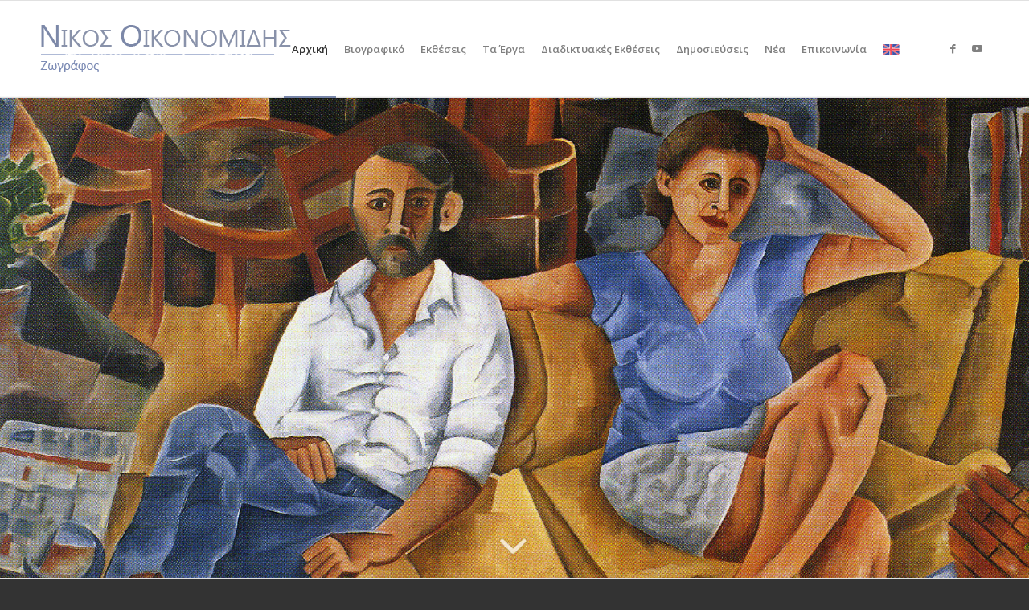

--- FILE ---
content_type: text/html; charset=UTF-8
request_url: https://nikosoikonomidis.com/gr/
body_size: 19520
content:
<!DOCTYPE html>
<html lang="en-US" class="html_stretched responsive av-preloader-disabled  html_header_top html_logo_left html_main_nav_header html_menu_right html_custom html_header_sticky html_header_shrinking_disabled html_mobile_menu_phone html_header_searchicon_disabled html_content_align_center html_header_unstick_top_disabled html_header_stretch_disabled html_av-submenu-hidden html_av-submenu-display-click html_av-overlay-side html_av-overlay-side-classic html_av-submenu-noclone html_entry_id_2890 av-cookies-no-cookie-consent av-no-preview av-default-lightbox html_text_menu_active av-mobile-menu-switch-default">
<head>
<meta charset="UTF-8" />


<!-- mobile setting -->
<meta name="viewport" content="width=device-width, initial-scale=1">

<!-- Scripts/CSS and wp_head hook -->
<meta name='robots' content='index, follow, max-image-preview:large, max-snippet:-1, max-video-preview:-1' />

	<!-- This site is optimized with the Yoast SEO plugin v26.7 - https://yoast.com/wordpress/plugins/seo/ -->
	<title>Αρχική - Νικος Οικονομιδης</title>
	<link rel="canonical" href="https://nikosoikonomidis.com/gr/" />
	<meta property="og:locale" content="en_US" />
	<meta property="og:type" content="website" />
	<meta property="og:title" content="Αρχική - Νικος Οικονομιδης" />
	<meta property="og:url" content="https://nikosoikonomidis.com/gr/" />
	<meta property="og:site_name" content="Νικος Οικονομιδης" />
	<meta property="article:modified_time" content="2025-05-08T08:03:24+00:00" />
	<meta name="twitter:card" content="summary_large_image" />
	<script type="application/ld+json" class="yoast-schema-graph">{"@context":"https://schema.org","@graph":[{"@type":"WebPage","@id":"https://nikosoikonomidis.com/gr/","url":"https://nikosoikonomidis.com/gr/","name":"Αρχική - Νικος Οικονομιδης","isPartOf":{"@id":"https://nikosoikonomidis.com/gr/#website"},"datePublished":"2013-03-10T17:58:48+00:00","dateModified":"2025-05-08T08:03:24+00:00","breadcrumb":{"@id":"https://nikosoikonomidis.com/gr/#breadcrumb"},"inLanguage":"en-US","potentialAction":[{"@type":"ReadAction","target":["https://nikosoikonomidis.com/gr/"]}]},{"@type":"BreadcrumbList","@id":"https://nikosoikonomidis.com/gr/#breadcrumb","itemListElement":[{"@type":"ListItem","position":1,"name":"Home"}]},{"@type":"WebSite","@id":"https://nikosoikonomidis.com/gr/#website","url":"https://nikosoikonomidis.com/gr/","name":"Νικος Οικονομιδης","description":"Ζωγραφος","potentialAction":[{"@type":"SearchAction","target":{"@type":"EntryPoint","urlTemplate":"https://nikosoikonomidis.com/gr/?s={search_term_string}"},"query-input":{"@type":"PropertyValueSpecification","valueRequired":true,"valueName":"search_term_string"}}],"inLanguage":"en-US"}]}</script>
	<!-- / Yoast SEO plugin. -->


<link rel='dns-prefetch' href='//maxcdn.bootstrapcdn.com' />
<link rel="alternate" type="application/rss+xml" title="Νικος Οικονομιδης &raquo; Feed" href="https://nikosoikonomidis.com/gr/feed/" />
<link rel="alternate" title="oEmbed (JSON)" type="application/json+oembed" href="https://nikosoikonomidis.com/gr/wp-json/oembed/1.0/embed?url=https%3A%2F%2Fnikosoikonomidis.com%2Fgr%2F" />
<link rel="alternate" title="oEmbed (XML)" type="text/xml+oembed" href="https://nikosoikonomidis.com/gr/wp-json/oembed/1.0/embed?url=https%3A%2F%2Fnikosoikonomidis.com%2Fgr%2F&#038;format=xml" />

<!-- google webfont font replacement -->

			<script type='text/javascript'>

				(function() {

					/*	check if webfonts are disabled by user setting via cookie - or user must opt in.	*/
					var html = document.getElementsByTagName('html')[0];
					var cookie_check = html.className.indexOf('av-cookies-needs-opt-in') >= 0 || html.className.indexOf('av-cookies-can-opt-out') >= 0;
					var allow_continue = true;
					var silent_accept_cookie = html.className.indexOf('av-cookies-user-silent-accept') >= 0;

					if( cookie_check && ! silent_accept_cookie )
					{
						if( ! document.cookie.match(/aviaCookieConsent/) || html.className.indexOf('av-cookies-session-refused') >= 0 )
						{
							allow_continue = false;
						}
						else
						{
							if( ! document.cookie.match(/aviaPrivacyRefuseCookiesHideBar/) )
							{
								allow_continue = false;
							}
							else if( ! document.cookie.match(/aviaPrivacyEssentialCookiesEnabled/) )
							{
								allow_continue = false;
							}
							else if( document.cookie.match(/aviaPrivacyGoogleWebfontsDisabled/) )
							{
								allow_continue = false;
							}
						}
					}

					if( allow_continue )
					{
						var f = document.createElement('link');

						f.type 	= 'text/css';
						f.rel 	= 'stylesheet';
						f.href 	= 'https://fonts.googleapis.com/css?family=Open+Sans:400,600&display=auto';
						f.id 	= 'avia-google-webfont';

						document.getElementsByTagName('head')[0].appendChild(f);
					}
				})();

			</script>
			<style id='wp-img-auto-sizes-contain-inline-css' type='text/css'>
img:is([sizes=auto i],[sizes^="auto," i]){contain-intrinsic-size:3000px 1500px}
/*# sourceURL=wp-img-auto-sizes-contain-inline-css */
</style>
<link rel='stylesheet' id='avia-grid-css' href='https://nikosoikonomidis.com/gr/wp-content/themes/enfold/css/grid.css?ver=5.5' type='text/css' media='all' />
<link rel='stylesheet' id='avia-base-css' href='https://nikosoikonomidis.com/gr/wp-content/themes/enfold/css/base.css?ver=5.5' type='text/css' media='all' />
<link rel='stylesheet' id='avia-layout-css' href='https://nikosoikonomidis.com/gr/wp-content/themes/enfold/css/layout.css?ver=5.5' type='text/css' media='all' />
<link rel='stylesheet' id='avia-module-audioplayer-css' href='https://nikosoikonomidis.com/gr/wp-content/themes/enfold/config-templatebuilder/avia-shortcodes/audio-player/audio-player.css?ver=5.5' type='text/css' media='all' />
<link rel='stylesheet' id='avia-module-blog-css' href='https://nikosoikonomidis.com/gr/wp-content/themes/enfold/config-templatebuilder/avia-shortcodes/blog/blog.css?ver=5.5' type='text/css' media='all' />
<link rel='stylesheet' id='avia-module-postslider-css' href='https://nikosoikonomidis.com/gr/wp-content/themes/enfold/config-templatebuilder/avia-shortcodes/postslider/postslider.css?ver=5.5' type='text/css' media='all' />
<link rel='stylesheet' id='avia-module-button-css' href='https://nikosoikonomidis.com/gr/wp-content/themes/enfold/config-templatebuilder/avia-shortcodes/buttons/buttons.css?ver=5.5' type='text/css' media='all' />
<link rel='stylesheet' id='avia-module-buttonrow-css' href='https://nikosoikonomidis.com/gr/wp-content/themes/enfold/config-templatebuilder/avia-shortcodes/buttonrow/buttonrow.css?ver=5.5' type='text/css' media='all' />
<link rel='stylesheet' id='avia-module-button-fullwidth-css' href='https://nikosoikonomidis.com/gr/wp-content/themes/enfold/config-templatebuilder/avia-shortcodes/buttons_fullwidth/buttons_fullwidth.css?ver=5.5' type='text/css' media='all' />
<link rel='stylesheet' id='avia-module-catalogue-css' href='https://nikosoikonomidis.com/gr/wp-content/themes/enfold/config-templatebuilder/avia-shortcodes/catalogue/catalogue.css?ver=5.5' type='text/css' media='all' />
<link rel='stylesheet' id='avia-module-comments-css' href='https://nikosoikonomidis.com/gr/wp-content/themes/enfold/config-templatebuilder/avia-shortcodes/comments/comments.css?ver=5.5' type='text/css' media='all' />
<link rel='stylesheet' id='avia-module-contact-css' href='https://nikosoikonomidis.com/gr/wp-content/themes/enfold/config-templatebuilder/avia-shortcodes/contact/contact.css?ver=5.5' type='text/css' media='all' />
<link rel='stylesheet' id='avia-module-slideshow-css' href='https://nikosoikonomidis.com/gr/wp-content/themes/enfold/config-templatebuilder/avia-shortcodes/slideshow/slideshow.css?ver=5.5' type='text/css' media='all' />
<link rel='stylesheet' id='avia-module-slideshow-contentpartner-css' href='https://nikosoikonomidis.com/gr/wp-content/themes/enfold/config-templatebuilder/avia-shortcodes/contentslider/contentslider.css?ver=5.5' type='text/css' media='all' />
<link rel='stylesheet' id='avia-module-countdown-css' href='https://nikosoikonomidis.com/gr/wp-content/themes/enfold/config-templatebuilder/avia-shortcodes/countdown/countdown.css?ver=5.5' type='text/css' media='all' />
<link rel='stylesheet' id='avia-module-gallery-css' href='https://nikosoikonomidis.com/gr/wp-content/themes/enfold/config-templatebuilder/avia-shortcodes/gallery/gallery.css?ver=5.5' type='text/css' media='all' />
<link rel='stylesheet' id='avia-module-gallery-hor-css' href='https://nikosoikonomidis.com/gr/wp-content/themes/enfold/config-templatebuilder/avia-shortcodes/gallery_horizontal/gallery_horizontal.css?ver=5.5' type='text/css' media='all' />
<link rel='stylesheet' id='avia-module-maps-css' href='https://nikosoikonomidis.com/gr/wp-content/themes/enfold/config-templatebuilder/avia-shortcodes/google_maps/google_maps.css?ver=5.5' type='text/css' media='all' />
<link rel='stylesheet' id='avia-module-gridrow-css' href='https://nikosoikonomidis.com/gr/wp-content/themes/enfold/config-templatebuilder/avia-shortcodes/grid_row/grid_row.css?ver=5.5' type='text/css' media='all' />
<link rel='stylesheet' id='avia-module-heading-css' href='https://nikosoikonomidis.com/gr/wp-content/themes/enfold/config-templatebuilder/avia-shortcodes/heading/heading.css?ver=5.5' type='text/css' media='all' />
<link rel='stylesheet' id='avia-module-rotator-css' href='https://nikosoikonomidis.com/gr/wp-content/themes/enfold/config-templatebuilder/avia-shortcodes/headline_rotator/headline_rotator.css?ver=5.5' type='text/css' media='all' />
<link rel='stylesheet' id='avia-module-hr-css' href='https://nikosoikonomidis.com/gr/wp-content/themes/enfold/config-templatebuilder/avia-shortcodes/hr/hr.css?ver=5.5' type='text/css' media='all' />
<link rel='stylesheet' id='avia-module-icon-css' href='https://nikosoikonomidis.com/gr/wp-content/themes/enfold/config-templatebuilder/avia-shortcodes/icon/icon.css?ver=5.5' type='text/css' media='all' />
<link rel='stylesheet' id='avia-module-icon-circles-css' href='https://nikosoikonomidis.com/gr/wp-content/themes/enfold/config-templatebuilder/avia-shortcodes/icon_circles/icon_circles.css?ver=5.5' type='text/css' media='all' />
<link rel='stylesheet' id='avia-module-iconbox-css' href='https://nikosoikonomidis.com/gr/wp-content/themes/enfold/config-templatebuilder/avia-shortcodes/iconbox/iconbox.css?ver=5.5' type='text/css' media='all' />
<link rel='stylesheet' id='avia-module-icongrid-css' href='https://nikosoikonomidis.com/gr/wp-content/themes/enfold/config-templatebuilder/avia-shortcodes/icongrid/icongrid.css?ver=5.5' type='text/css' media='all' />
<link rel='stylesheet' id='avia-module-iconlist-css' href='https://nikosoikonomidis.com/gr/wp-content/themes/enfold/config-templatebuilder/avia-shortcodes/iconlist/iconlist.css?ver=5.5' type='text/css' media='all' />
<link rel='stylesheet' id='avia-module-image-css' href='https://nikosoikonomidis.com/gr/wp-content/themes/enfold/config-templatebuilder/avia-shortcodes/image/image.css?ver=5.5' type='text/css' media='all' />
<link rel='stylesheet' id='avia-module-image-diff-css' href='https://nikosoikonomidis.com/gr/wp-content/themes/enfold/config-templatebuilder/avia-shortcodes/image_diff/image_diff.css?ver=5.5' type='text/css' media='all' />
<link rel='stylesheet' id='avia-module-hotspot-css' href='https://nikosoikonomidis.com/gr/wp-content/themes/enfold/config-templatebuilder/avia-shortcodes/image_hotspots/image_hotspots.css?ver=5.5' type='text/css' media='all' />
<link rel='stylesheet' id='avia-module-sc-lottie-animation-css' href='https://nikosoikonomidis.com/gr/wp-content/themes/enfold/config-templatebuilder/avia-shortcodes/lottie_animation/lottie_animation.css?ver=5.5' type='text/css' media='all' />
<link rel='stylesheet' id='avia-module-magazine-css' href='https://nikosoikonomidis.com/gr/wp-content/themes/enfold/config-templatebuilder/avia-shortcodes/magazine/magazine.css?ver=5.5' type='text/css' media='all' />
<link rel='stylesheet' id='avia-module-masonry-css' href='https://nikosoikonomidis.com/gr/wp-content/themes/enfold/config-templatebuilder/avia-shortcodes/masonry_entries/masonry_entries.css?ver=5.5' type='text/css' media='all' />
<link rel='stylesheet' id='avia-siteloader-css' href='https://nikosoikonomidis.com/gr/wp-content/themes/enfold/css/avia-snippet-site-preloader.css?ver=5.5' type='text/css' media='all' />
<link rel='stylesheet' id='avia-module-menu-css' href='https://nikosoikonomidis.com/gr/wp-content/themes/enfold/config-templatebuilder/avia-shortcodes/menu/menu.css?ver=5.5' type='text/css' media='all' />
<link rel='stylesheet' id='avia-module-notification-css' href='https://nikosoikonomidis.com/gr/wp-content/themes/enfold/config-templatebuilder/avia-shortcodes/notification/notification.css?ver=5.5' type='text/css' media='all' />
<link rel='stylesheet' id='avia-module-numbers-css' href='https://nikosoikonomidis.com/gr/wp-content/themes/enfold/config-templatebuilder/avia-shortcodes/numbers/numbers.css?ver=5.5' type='text/css' media='all' />
<link rel='stylesheet' id='avia-module-portfolio-css' href='https://nikosoikonomidis.com/gr/wp-content/themes/enfold/config-templatebuilder/avia-shortcodes/portfolio/portfolio.css?ver=5.5' type='text/css' media='all' />
<link rel='stylesheet' id='avia-module-post-metadata-css' href='https://nikosoikonomidis.com/gr/wp-content/themes/enfold/config-templatebuilder/avia-shortcodes/post_metadata/post_metadata.css?ver=5.5' type='text/css' media='all' />
<link rel='stylesheet' id='avia-module-progress-bar-css' href='https://nikosoikonomidis.com/gr/wp-content/themes/enfold/config-templatebuilder/avia-shortcodes/progressbar/progressbar.css?ver=5.5' type='text/css' media='all' />
<link rel='stylesheet' id='avia-module-promobox-css' href='https://nikosoikonomidis.com/gr/wp-content/themes/enfold/config-templatebuilder/avia-shortcodes/promobox/promobox.css?ver=5.5' type='text/css' media='all' />
<link rel='stylesheet' id='avia-sc-search-css' href='https://nikosoikonomidis.com/gr/wp-content/themes/enfold/config-templatebuilder/avia-shortcodes/search/search.css?ver=5.5' type='text/css' media='all' />
<link rel='stylesheet' id='avia-module-slideshow-accordion-css' href='https://nikosoikonomidis.com/gr/wp-content/themes/enfold/config-templatebuilder/avia-shortcodes/slideshow_accordion/slideshow_accordion.css?ver=5.5' type='text/css' media='all' />
<link rel='stylesheet' id='avia-module-slideshow-feature-image-css' href='https://nikosoikonomidis.com/gr/wp-content/themes/enfold/config-templatebuilder/avia-shortcodes/slideshow_feature_image/slideshow_feature_image.css?ver=5.5' type='text/css' media='all' />
<link rel='stylesheet' id='avia-module-slideshow-fullsize-css' href='https://nikosoikonomidis.com/gr/wp-content/themes/enfold/config-templatebuilder/avia-shortcodes/slideshow_fullsize/slideshow_fullsize.css?ver=5.5' type='text/css' media='all' />
<link rel='stylesheet' id='avia-module-slideshow-fullscreen-css' href='https://nikosoikonomidis.com/gr/wp-content/themes/enfold/config-templatebuilder/avia-shortcodes/slideshow_fullscreen/slideshow_fullscreen.css?ver=5.5' type='text/css' media='all' />
<link rel='stylesheet' id='avia-module-slideshow-ls-css' href='https://nikosoikonomidis.com/gr/wp-content/themes/enfold/config-templatebuilder/avia-shortcodes/slideshow_layerslider/slideshow_layerslider.css?ver=5.5' type='text/css' media='all' />
<link rel='stylesheet' id='avia-module-social-css' href='https://nikosoikonomidis.com/gr/wp-content/themes/enfold/config-templatebuilder/avia-shortcodes/social_share/social_share.css?ver=5.5' type='text/css' media='all' />
<link rel='stylesheet' id='avia-module-tabsection-css' href='https://nikosoikonomidis.com/gr/wp-content/themes/enfold/config-templatebuilder/avia-shortcodes/tab_section/tab_section.css?ver=5.5' type='text/css' media='all' />
<link rel='stylesheet' id='avia-module-table-css' href='https://nikosoikonomidis.com/gr/wp-content/themes/enfold/config-templatebuilder/avia-shortcodes/table/table.css?ver=5.5' type='text/css' media='all' />
<link rel='stylesheet' id='avia-module-tabs-css' href='https://nikosoikonomidis.com/gr/wp-content/themes/enfold/config-templatebuilder/avia-shortcodes/tabs/tabs.css?ver=5.5' type='text/css' media='all' />
<link rel='stylesheet' id='avia-module-team-css' href='https://nikosoikonomidis.com/gr/wp-content/themes/enfold/config-templatebuilder/avia-shortcodes/team/team.css?ver=5.5' type='text/css' media='all' />
<link rel='stylesheet' id='avia-module-testimonials-css' href='https://nikosoikonomidis.com/gr/wp-content/themes/enfold/config-templatebuilder/avia-shortcodes/testimonials/testimonials.css?ver=5.5' type='text/css' media='all' />
<link rel='stylesheet' id='avia-module-timeline-css' href='https://nikosoikonomidis.com/gr/wp-content/themes/enfold/config-templatebuilder/avia-shortcodes/timeline/timeline.css?ver=5.5' type='text/css' media='all' />
<link rel='stylesheet' id='avia-module-toggles-css' href='https://nikosoikonomidis.com/gr/wp-content/themes/enfold/config-templatebuilder/avia-shortcodes/toggles/toggles.css?ver=5.5' type='text/css' media='all' />
<link rel='stylesheet' id='avia-module-video-css' href='https://nikosoikonomidis.com/gr/wp-content/themes/enfold/config-templatebuilder/avia-shortcodes/video/video.css?ver=5.5' type='text/css' media='all' />
<style id='wp-emoji-styles-inline-css' type='text/css'>

	img.wp-smiley, img.emoji {
		display: inline !important;
		border: none !important;
		box-shadow: none !important;
		height: 1em !important;
		width: 1em !important;
		margin: 0 0.07em !important;
		vertical-align: -0.1em !important;
		background: none !important;
		padding: 0 !important;
	}
/*# sourceURL=wp-emoji-styles-inline-css */
</style>
<style id='wp-block-library-inline-css' type='text/css'>
:root{--wp-block-synced-color:#7a00df;--wp-block-synced-color--rgb:122,0,223;--wp-bound-block-color:var(--wp-block-synced-color);--wp-editor-canvas-background:#ddd;--wp-admin-theme-color:#007cba;--wp-admin-theme-color--rgb:0,124,186;--wp-admin-theme-color-darker-10:#006ba1;--wp-admin-theme-color-darker-10--rgb:0,107,160.5;--wp-admin-theme-color-darker-20:#005a87;--wp-admin-theme-color-darker-20--rgb:0,90,135;--wp-admin-border-width-focus:2px}@media (min-resolution:192dpi){:root{--wp-admin-border-width-focus:1.5px}}.wp-element-button{cursor:pointer}:root .has-very-light-gray-background-color{background-color:#eee}:root .has-very-dark-gray-background-color{background-color:#313131}:root .has-very-light-gray-color{color:#eee}:root .has-very-dark-gray-color{color:#313131}:root .has-vivid-green-cyan-to-vivid-cyan-blue-gradient-background{background:linear-gradient(135deg,#00d084,#0693e3)}:root .has-purple-crush-gradient-background{background:linear-gradient(135deg,#34e2e4,#4721fb 50%,#ab1dfe)}:root .has-hazy-dawn-gradient-background{background:linear-gradient(135deg,#faaca8,#dad0ec)}:root .has-subdued-olive-gradient-background{background:linear-gradient(135deg,#fafae1,#67a671)}:root .has-atomic-cream-gradient-background{background:linear-gradient(135deg,#fdd79a,#004a59)}:root .has-nightshade-gradient-background{background:linear-gradient(135deg,#330968,#31cdcf)}:root .has-midnight-gradient-background{background:linear-gradient(135deg,#020381,#2874fc)}:root{--wp--preset--font-size--normal:16px;--wp--preset--font-size--huge:42px}.has-regular-font-size{font-size:1em}.has-larger-font-size{font-size:2.625em}.has-normal-font-size{font-size:var(--wp--preset--font-size--normal)}.has-huge-font-size{font-size:var(--wp--preset--font-size--huge)}.has-text-align-center{text-align:center}.has-text-align-left{text-align:left}.has-text-align-right{text-align:right}.has-fit-text{white-space:nowrap!important}#end-resizable-editor-section{display:none}.aligncenter{clear:both}.items-justified-left{justify-content:flex-start}.items-justified-center{justify-content:center}.items-justified-right{justify-content:flex-end}.items-justified-space-between{justify-content:space-between}.screen-reader-text{border:0;clip-path:inset(50%);height:1px;margin:-1px;overflow:hidden;padding:0;position:absolute;width:1px;word-wrap:normal!important}.screen-reader-text:focus{background-color:#ddd;clip-path:none;color:#444;display:block;font-size:1em;height:auto;left:5px;line-height:normal;padding:15px 23px 14px;text-decoration:none;top:5px;width:auto;z-index:100000}html :where(.has-border-color){border-style:solid}html :where([style*=border-top-color]){border-top-style:solid}html :where([style*=border-right-color]){border-right-style:solid}html :where([style*=border-bottom-color]){border-bottom-style:solid}html :where([style*=border-left-color]){border-left-style:solid}html :where([style*=border-width]){border-style:solid}html :where([style*=border-top-width]){border-top-style:solid}html :where([style*=border-right-width]){border-right-style:solid}html :where([style*=border-bottom-width]){border-bottom-style:solid}html :where([style*=border-left-width]){border-left-style:solid}html :where(img[class*=wp-image-]){height:auto;max-width:100%}:where(figure){margin:0 0 1em}html :where(.is-position-sticky){--wp-admin--admin-bar--position-offset:var(--wp-admin--admin-bar--height,0px)}@media screen and (max-width:600px){html :where(.is-position-sticky){--wp-admin--admin-bar--position-offset:0px}}

/*# sourceURL=wp-block-library-inline-css */
</style><style id='global-styles-inline-css' type='text/css'>
:root{--wp--preset--aspect-ratio--square: 1;--wp--preset--aspect-ratio--4-3: 4/3;--wp--preset--aspect-ratio--3-4: 3/4;--wp--preset--aspect-ratio--3-2: 3/2;--wp--preset--aspect-ratio--2-3: 2/3;--wp--preset--aspect-ratio--16-9: 16/9;--wp--preset--aspect-ratio--9-16: 9/16;--wp--preset--color--black: #000000;--wp--preset--color--cyan-bluish-gray: #abb8c3;--wp--preset--color--white: #ffffff;--wp--preset--color--pale-pink: #f78da7;--wp--preset--color--vivid-red: #cf2e2e;--wp--preset--color--luminous-vivid-orange: #ff6900;--wp--preset--color--luminous-vivid-amber: #fcb900;--wp--preset--color--light-green-cyan: #7bdcb5;--wp--preset--color--vivid-green-cyan: #00d084;--wp--preset--color--pale-cyan-blue: #8ed1fc;--wp--preset--color--vivid-cyan-blue: #0693e3;--wp--preset--color--vivid-purple: #9b51e0;--wp--preset--color--metallic-red: #b02b2c;--wp--preset--color--maximum-yellow-red: #edae44;--wp--preset--color--yellow-sun: #eeee22;--wp--preset--color--palm-leaf: #83a846;--wp--preset--color--aero: #7bb0e7;--wp--preset--color--old-lavender: #745f7e;--wp--preset--color--steel-teal: #5f8789;--wp--preset--color--raspberry-pink: #d65799;--wp--preset--color--medium-turquoise: #4ecac2;--wp--preset--gradient--vivid-cyan-blue-to-vivid-purple: linear-gradient(135deg,rgb(6,147,227) 0%,rgb(155,81,224) 100%);--wp--preset--gradient--light-green-cyan-to-vivid-green-cyan: linear-gradient(135deg,rgb(122,220,180) 0%,rgb(0,208,130) 100%);--wp--preset--gradient--luminous-vivid-amber-to-luminous-vivid-orange: linear-gradient(135deg,rgb(252,185,0) 0%,rgb(255,105,0) 100%);--wp--preset--gradient--luminous-vivid-orange-to-vivid-red: linear-gradient(135deg,rgb(255,105,0) 0%,rgb(207,46,46) 100%);--wp--preset--gradient--very-light-gray-to-cyan-bluish-gray: linear-gradient(135deg,rgb(238,238,238) 0%,rgb(169,184,195) 100%);--wp--preset--gradient--cool-to-warm-spectrum: linear-gradient(135deg,rgb(74,234,220) 0%,rgb(151,120,209) 20%,rgb(207,42,186) 40%,rgb(238,44,130) 60%,rgb(251,105,98) 80%,rgb(254,248,76) 100%);--wp--preset--gradient--blush-light-purple: linear-gradient(135deg,rgb(255,206,236) 0%,rgb(152,150,240) 100%);--wp--preset--gradient--blush-bordeaux: linear-gradient(135deg,rgb(254,205,165) 0%,rgb(254,45,45) 50%,rgb(107,0,62) 100%);--wp--preset--gradient--luminous-dusk: linear-gradient(135deg,rgb(255,203,112) 0%,rgb(199,81,192) 50%,rgb(65,88,208) 100%);--wp--preset--gradient--pale-ocean: linear-gradient(135deg,rgb(255,245,203) 0%,rgb(182,227,212) 50%,rgb(51,167,181) 100%);--wp--preset--gradient--electric-grass: linear-gradient(135deg,rgb(202,248,128) 0%,rgb(113,206,126) 100%);--wp--preset--gradient--midnight: linear-gradient(135deg,rgb(2,3,129) 0%,rgb(40,116,252) 100%);--wp--preset--font-size--small: 1rem;--wp--preset--font-size--medium: 1.125rem;--wp--preset--font-size--large: 1.75rem;--wp--preset--font-size--x-large: clamp(1.75rem, 3vw, 2.25rem);--wp--preset--spacing--20: 0.44rem;--wp--preset--spacing--30: 0.67rem;--wp--preset--spacing--40: 1rem;--wp--preset--spacing--50: 1.5rem;--wp--preset--spacing--60: 2.25rem;--wp--preset--spacing--70: 3.38rem;--wp--preset--spacing--80: 5.06rem;--wp--preset--shadow--natural: 6px 6px 9px rgba(0, 0, 0, 0.2);--wp--preset--shadow--deep: 12px 12px 50px rgba(0, 0, 0, 0.4);--wp--preset--shadow--sharp: 6px 6px 0px rgba(0, 0, 0, 0.2);--wp--preset--shadow--outlined: 6px 6px 0px -3px rgb(255, 255, 255), 6px 6px rgb(0, 0, 0);--wp--preset--shadow--crisp: 6px 6px 0px rgb(0, 0, 0);}:root { --wp--style--global--content-size: 800px;--wp--style--global--wide-size: 1130px; }:where(body) { margin: 0; }.wp-site-blocks > .alignleft { float: left; margin-right: 2em; }.wp-site-blocks > .alignright { float: right; margin-left: 2em; }.wp-site-blocks > .aligncenter { justify-content: center; margin-left: auto; margin-right: auto; }:where(.is-layout-flex){gap: 0.5em;}:where(.is-layout-grid){gap: 0.5em;}.is-layout-flow > .alignleft{float: left;margin-inline-start: 0;margin-inline-end: 2em;}.is-layout-flow > .alignright{float: right;margin-inline-start: 2em;margin-inline-end: 0;}.is-layout-flow > .aligncenter{margin-left: auto !important;margin-right: auto !important;}.is-layout-constrained > .alignleft{float: left;margin-inline-start: 0;margin-inline-end: 2em;}.is-layout-constrained > .alignright{float: right;margin-inline-start: 2em;margin-inline-end: 0;}.is-layout-constrained > .aligncenter{margin-left: auto !important;margin-right: auto !important;}.is-layout-constrained > :where(:not(.alignleft):not(.alignright):not(.alignfull)){max-width: var(--wp--style--global--content-size);margin-left: auto !important;margin-right: auto !important;}.is-layout-constrained > .alignwide{max-width: var(--wp--style--global--wide-size);}body .is-layout-flex{display: flex;}.is-layout-flex{flex-wrap: wrap;align-items: center;}.is-layout-flex > :is(*, div){margin: 0;}body .is-layout-grid{display: grid;}.is-layout-grid > :is(*, div){margin: 0;}body{padding-top: 0px;padding-right: 0px;padding-bottom: 0px;padding-left: 0px;}a:where(:not(.wp-element-button)){text-decoration: underline;}:root :where(.wp-element-button, .wp-block-button__link){background-color: #32373c;border-width: 0;color: #fff;font-family: inherit;font-size: inherit;font-style: inherit;font-weight: inherit;letter-spacing: inherit;line-height: inherit;padding-top: calc(0.667em + 2px);padding-right: calc(1.333em + 2px);padding-bottom: calc(0.667em + 2px);padding-left: calc(1.333em + 2px);text-decoration: none;text-transform: inherit;}.has-black-color{color: var(--wp--preset--color--black) !important;}.has-cyan-bluish-gray-color{color: var(--wp--preset--color--cyan-bluish-gray) !important;}.has-white-color{color: var(--wp--preset--color--white) !important;}.has-pale-pink-color{color: var(--wp--preset--color--pale-pink) !important;}.has-vivid-red-color{color: var(--wp--preset--color--vivid-red) !important;}.has-luminous-vivid-orange-color{color: var(--wp--preset--color--luminous-vivid-orange) !important;}.has-luminous-vivid-amber-color{color: var(--wp--preset--color--luminous-vivid-amber) !important;}.has-light-green-cyan-color{color: var(--wp--preset--color--light-green-cyan) !important;}.has-vivid-green-cyan-color{color: var(--wp--preset--color--vivid-green-cyan) !important;}.has-pale-cyan-blue-color{color: var(--wp--preset--color--pale-cyan-blue) !important;}.has-vivid-cyan-blue-color{color: var(--wp--preset--color--vivid-cyan-blue) !important;}.has-vivid-purple-color{color: var(--wp--preset--color--vivid-purple) !important;}.has-metallic-red-color{color: var(--wp--preset--color--metallic-red) !important;}.has-maximum-yellow-red-color{color: var(--wp--preset--color--maximum-yellow-red) !important;}.has-yellow-sun-color{color: var(--wp--preset--color--yellow-sun) !important;}.has-palm-leaf-color{color: var(--wp--preset--color--palm-leaf) !important;}.has-aero-color{color: var(--wp--preset--color--aero) !important;}.has-old-lavender-color{color: var(--wp--preset--color--old-lavender) !important;}.has-steel-teal-color{color: var(--wp--preset--color--steel-teal) !important;}.has-raspberry-pink-color{color: var(--wp--preset--color--raspberry-pink) !important;}.has-medium-turquoise-color{color: var(--wp--preset--color--medium-turquoise) !important;}.has-black-background-color{background-color: var(--wp--preset--color--black) !important;}.has-cyan-bluish-gray-background-color{background-color: var(--wp--preset--color--cyan-bluish-gray) !important;}.has-white-background-color{background-color: var(--wp--preset--color--white) !important;}.has-pale-pink-background-color{background-color: var(--wp--preset--color--pale-pink) !important;}.has-vivid-red-background-color{background-color: var(--wp--preset--color--vivid-red) !important;}.has-luminous-vivid-orange-background-color{background-color: var(--wp--preset--color--luminous-vivid-orange) !important;}.has-luminous-vivid-amber-background-color{background-color: var(--wp--preset--color--luminous-vivid-amber) !important;}.has-light-green-cyan-background-color{background-color: var(--wp--preset--color--light-green-cyan) !important;}.has-vivid-green-cyan-background-color{background-color: var(--wp--preset--color--vivid-green-cyan) !important;}.has-pale-cyan-blue-background-color{background-color: var(--wp--preset--color--pale-cyan-blue) !important;}.has-vivid-cyan-blue-background-color{background-color: var(--wp--preset--color--vivid-cyan-blue) !important;}.has-vivid-purple-background-color{background-color: var(--wp--preset--color--vivid-purple) !important;}.has-metallic-red-background-color{background-color: var(--wp--preset--color--metallic-red) !important;}.has-maximum-yellow-red-background-color{background-color: var(--wp--preset--color--maximum-yellow-red) !important;}.has-yellow-sun-background-color{background-color: var(--wp--preset--color--yellow-sun) !important;}.has-palm-leaf-background-color{background-color: var(--wp--preset--color--palm-leaf) !important;}.has-aero-background-color{background-color: var(--wp--preset--color--aero) !important;}.has-old-lavender-background-color{background-color: var(--wp--preset--color--old-lavender) !important;}.has-steel-teal-background-color{background-color: var(--wp--preset--color--steel-teal) !important;}.has-raspberry-pink-background-color{background-color: var(--wp--preset--color--raspberry-pink) !important;}.has-medium-turquoise-background-color{background-color: var(--wp--preset--color--medium-turquoise) !important;}.has-black-border-color{border-color: var(--wp--preset--color--black) !important;}.has-cyan-bluish-gray-border-color{border-color: var(--wp--preset--color--cyan-bluish-gray) !important;}.has-white-border-color{border-color: var(--wp--preset--color--white) !important;}.has-pale-pink-border-color{border-color: var(--wp--preset--color--pale-pink) !important;}.has-vivid-red-border-color{border-color: var(--wp--preset--color--vivid-red) !important;}.has-luminous-vivid-orange-border-color{border-color: var(--wp--preset--color--luminous-vivid-orange) !important;}.has-luminous-vivid-amber-border-color{border-color: var(--wp--preset--color--luminous-vivid-amber) !important;}.has-light-green-cyan-border-color{border-color: var(--wp--preset--color--light-green-cyan) !important;}.has-vivid-green-cyan-border-color{border-color: var(--wp--preset--color--vivid-green-cyan) !important;}.has-pale-cyan-blue-border-color{border-color: var(--wp--preset--color--pale-cyan-blue) !important;}.has-vivid-cyan-blue-border-color{border-color: var(--wp--preset--color--vivid-cyan-blue) !important;}.has-vivid-purple-border-color{border-color: var(--wp--preset--color--vivid-purple) !important;}.has-metallic-red-border-color{border-color: var(--wp--preset--color--metallic-red) !important;}.has-maximum-yellow-red-border-color{border-color: var(--wp--preset--color--maximum-yellow-red) !important;}.has-yellow-sun-border-color{border-color: var(--wp--preset--color--yellow-sun) !important;}.has-palm-leaf-border-color{border-color: var(--wp--preset--color--palm-leaf) !important;}.has-aero-border-color{border-color: var(--wp--preset--color--aero) !important;}.has-old-lavender-border-color{border-color: var(--wp--preset--color--old-lavender) !important;}.has-steel-teal-border-color{border-color: var(--wp--preset--color--steel-teal) !important;}.has-raspberry-pink-border-color{border-color: var(--wp--preset--color--raspberry-pink) !important;}.has-medium-turquoise-border-color{border-color: var(--wp--preset--color--medium-turquoise) !important;}.has-vivid-cyan-blue-to-vivid-purple-gradient-background{background: var(--wp--preset--gradient--vivid-cyan-blue-to-vivid-purple) !important;}.has-light-green-cyan-to-vivid-green-cyan-gradient-background{background: var(--wp--preset--gradient--light-green-cyan-to-vivid-green-cyan) !important;}.has-luminous-vivid-amber-to-luminous-vivid-orange-gradient-background{background: var(--wp--preset--gradient--luminous-vivid-amber-to-luminous-vivid-orange) !important;}.has-luminous-vivid-orange-to-vivid-red-gradient-background{background: var(--wp--preset--gradient--luminous-vivid-orange-to-vivid-red) !important;}.has-very-light-gray-to-cyan-bluish-gray-gradient-background{background: var(--wp--preset--gradient--very-light-gray-to-cyan-bluish-gray) !important;}.has-cool-to-warm-spectrum-gradient-background{background: var(--wp--preset--gradient--cool-to-warm-spectrum) !important;}.has-blush-light-purple-gradient-background{background: var(--wp--preset--gradient--blush-light-purple) !important;}.has-blush-bordeaux-gradient-background{background: var(--wp--preset--gradient--blush-bordeaux) !important;}.has-luminous-dusk-gradient-background{background: var(--wp--preset--gradient--luminous-dusk) !important;}.has-pale-ocean-gradient-background{background: var(--wp--preset--gradient--pale-ocean) !important;}.has-electric-grass-gradient-background{background: var(--wp--preset--gradient--electric-grass) !important;}.has-midnight-gradient-background{background: var(--wp--preset--gradient--midnight) !important;}.has-small-font-size{font-size: var(--wp--preset--font-size--small) !important;}.has-medium-font-size{font-size: var(--wp--preset--font-size--medium) !important;}.has-large-font-size{font-size: var(--wp--preset--font-size--large) !important;}.has-x-large-font-size{font-size: var(--wp--preset--font-size--x-large) !important;}
/*# sourceURL=global-styles-inline-css */
</style>

<link rel='stylesheet' id='cff-css' href='https://nikosoikonomidis.com/gr/wp-content/plugins/custom-facebook-feed/assets/css/cff-style.min.css?ver=4.3.4' type='text/css' media='all' />
<link rel='stylesheet' id='sb-font-awesome-css' href='https://maxcdn.bootstrapcdn.com/font-awesome/4.7.0/css/font-awesome.min.css?ver=7434a9b9eace78a8be566adb76241051' type='text/css' media='all' />
<link rel='stylesheet' id='avia-scs-css' href='https://nikosoikonomidis.com/gr/wp-content/themes/enfold/css/shortcodes.css?ver=5.5' type='text/css' media='all' />
<link rel='stylesheet' id='avia-popup-css-css' href='https://nikosoikonomidis.com/gr/wp-content/themes/enfold/js/aviapopup/magnific-popup.min.css?ver=5.5' type='text/css' media='screen' />
<link rel='stylesheet' id='avia-lightbox-css' href='https://nikosoikonomidis.com/gr/wp-content/themes/enfold/css/avia-snippet-lightbox.css?ver=5.5' type='text/css' media='screen' />
<link rel='stylesheet' id='avia-widget-css-css' href='https://nikosoikonomidis.com/gr/wp-content/themes/enfold/css/avia-snippet-widget.css?ver=5.5' type='text/css' media='screen' />
<link rel='stylesheet' id='mediaelement-css' href='https://nikosoikonomidis.com/gr/wp-includes/js/mediaelement/mediaelementplayer-legacy.min.css?ver=4.2.17' type='text/css' media='all' />
<link rel='stylesheet' id='wp-mediaelement-css' href='https://nikosoikonomidis.com/gr/wp-includes/js/mediaelement/wp-mediaelement.min.css?ver=7434a9b9eace78a8be566adb76241051' type='text/css' media='all' />
<link rel='stylesheet' id='avia-dynamic-css' href='https://nikosoikonomidis.com/gr/wp-content/uploads/sites/3/dynamic_avia/enfold.css?ver=644eace6f2ab0' type='text/css' media='all' />
<link rel='stylesheet' id='avia-custom-css' href='https://nikosoikonomidis.com/gr/wp-content/themes/enfold/css/custom.css?ver=5.5' type='text/css' media='all' />
<link rel='stylesheet' id='avia-single-post-2890-css' href='https://nikosoikonomidis.com/gr/wp-content/uploads/sites/3/dynamic_avia/avia_posts_css/post-2890.css?ver=ver-1746702787' type='text/css' media='all' />
<script type="text/javascript" src="https://nikosoikonomidis.com/gr/wp-includes/js/jquery/jquery.min.js?ver=3.7.1" id="jquery-core-js"></script>
<script type="text/javascript" src="https://nikosoikonomidis.com/gr/wp-content/themes/enfold/js/avia-compat.js?ver=5.5" id="avia-compat-js"></script>
<link rel="https://api.w.org/" href="https://nikosoikonomidis.com/gr/wp-json/" /><link rel="alternate" title="JSON" type="application/json" href="https://nikosoikonomidis.com/gr/wp-json/wp/v2/pages/2890" /><link rel="profile" href="https://gmpg.org/xfn/11" />
<link rel="alternate" type="application/rss+xml" title="Νικος Οικονομιδης RSS2 Feed" href="https://nikosoikonomidis.com/gr/feed/" />
<link rel="pingback" href="https://nikosoikonomidis.com/gr/xmlrpc.php" />

<style type='text/css' media='screen'>
 #top #header_main > .container, #top #header_main > .container .main_menu  .av-main-nav > li > a, #top #header_main #menu-item-shop .cart_dropdown_link{ height:120px; line-height: 120px; }
 .html_top_nav_header .av-logo-container{ height:120px;  }
 .html_header_top.html_header_sticky #top #wrap_all #main{ padding-top:120px; } 
</style>
<!--[if lt IE 9]><script src="https://nikosoikonomidis.com/gr/wp-content/themes/enfold/js/html5shiv.js"></script><![endif]-->

<style type="text/css">
		@font-face {font-family: 'entypo-fontello'; font-weight: normal; font-style: normal; font-display: auto;
		src: url('https://nikosoikonomidis.com/gr/wp-content/themes/enfold/config-templatebuilder/avia-template-builder/assets/fonts/entypo-fontello.woff2') format('woff2'),
		url('https://nikosoikonomidis.com/gr/wp-content/themes/enfold/config-templatebuilder/avia-template-builder/assets/fonts/entypo-fontello.woff') format('woff'),
		url('https://nikosoikonomidis.com/gr/wp-content/themes/enfold/config-templatebuilder/avia-template-builder/assets/fonts/entypo-fontello.ttf') format('truetype'),
		url('https://nikosoikonomidis.com/gr/wp-content/themes/enfold/config-templatebuilder/avia-template-builder/assets/fonts/entypo-fontello.svg#entypo-fontello') format('svg'),
		url('https://nikosoikonomidis.com/gr/wp-content/themes/enfold/config-templatebuilder/avia-template-builder/assets/fonts/entypo-fontello.eot'),
		url('https://nikosoikonomidis.com/gr/wp-content/themes/enfold/config-templatebuilder/avia-template-builder/assets/fonts/entypo-fontello.eot?#iefix') format('embedded-opentype');
		} #top .avia-font-entypo-fontello, body .avia-font-entypo-fontello, html body [data-av_iconfont='entypo-fontello']:before{ font-family: 'entypo-fontello'; }
		</style>

<!--
Debugging Info for Theme support: 

Theme: Enfold
Version: 5.5
Installed: enfold
AviaFramework Version: 5.3
AviaBuilder Version: 5.3
aviaElementManager Version: 1.0.1
ML:128-PU:39-PLA:11
WP:6.9
Compress: CSS:disabled - JS:disabled
Updates: disabled
PLAu:7
-->
</head>

<body data-rsssl=1 id="top" class="home wp-singular page-template-default page page-id-2890 wp-theme-enfold stretched rtl_columns av-curtain-numeric open_sans " itemscope="itemscope" itemtype="https://schema.org/WebPage" >

	
	<div id='wrap_all'>

	
<header id='header' class='all_colors header_color light_bg_color  av_header_top av_logo_left av_main_nav_header av_menu_right av_custom av_header_sticky av_header_shrinking_disabled av_header_stretch_disabled av_mobile_menu_phone av_header_searchicon_disabled av_header_unstick_top_disabled av_bottom_nav_disabled  av_header_border_disabled' data-av_shrink_factor='50' role="banner" itemscope="itemscope" itemtype="https://schema.org/WPHeader" >

		<div  id='header_main' class='container_wrap container_wrap_logo'>

        <div class='container av-logo-container'><div class='inner-container'><span class='logo avia-standard-logo'><a href='https://nikosoikonomidis.com/gr/' class=''><img src="https://nikosoikonomidis.com/gr/wp-content/uploads/sites/3/2017/05/normal-logo-gr1.png" height="100" width="300" alt='Νικος Οικονομιδης' title='normal-logo-gr1' /></a></span><nav class='main_menu' data-selectname='Select a page'  role="navigation" itemscope="itemscope" itemtype="https://schema.org/SiteNavigationElement" ><div class="avia-menu av-main-nav-wrap av_menu_icon_beside"><ul role="menu" class="menu av-main-nav" id="avia-menu"><li role="menuitem" id="menu-item-5559" class="menu-item menu-item-type-post_type menu-item-object-page menu-item-home current-menu-item page_item page-item-2890 current_page_item menu-item-top-level menu-item-top-level-1"><a href="https://nikosoikonomidis.com/gr/" itemprop="url" tabindex="0"><span class="avia-bullet"></span><span class="avia-menu-text">Αρχική</span><span class="avia-menu-fx"><span class="avia-arrow-wrap"><span class="avia-arrow"></span></span></span></a></li>
<li role="menuitem" id="menu-item-5563" class="menu-item menu-item-type-post_type menu-item-object-page menu-item-top-level menu-item-top-level-2"><a href="https://nikosoikonomidis.com/gr/biography/" itemprop="url" tabindex="0"><span class="avia-bullet"></span><span class="avia-menu-text">Βιογραφικό</span><span class="avia-menu-fx"><span class="avia-arrow-wrap"><span class="avia-arrow"></span></span></span></a></li>
<li role="menuitem" id="menu-item-5560" class="menu-item menu-item-type-post_type menu-item-object-page menu-item-top-level menu-item-top-level-3"><a href="https://nikosoikonomidis.com/gr/exhibitions/" itemprop="url" tabindex="0"><span class="avia-bullet"></span><span class="avia-menu-text">Εκθέσεις</span><span class="avia-menu-fx"><span class="avia-arrow-wrap"><span class="avia-arrow"></span></span></span></a></li>
<li role="menuitem" id="menu-item-5562" class="menu-item menu-item-type-post_type menu-item-object-page menu-item-top-level menu-item-top-level-4"><a href="https://nikosoikonomidis.com/gr/my-work/" itemprop="url" tabindex="0"><span class="avia-bullet"></span><span class="avia-menu-text">Τα Έργα</span><span class="avia-menu-fx"><span class="avia-arrow-wrap"><span class="avia-arrow"></span></span></span></a></li>
<li role="menuitem" id="menu-item-6235" class="menu-item menu-item-type-custom menu-item-object-custom menu-item-has-children menu-item-top-level menu-item-top-level-5"><a href="#" itemprop="url" tabindex="0"><span class="avia-bullet"></span><span class="avia-menu-text">Διαδικτυακές Εκθέσεις</span><span class="avia-menu-fx"><span class="avia-arrow-wrap"><span class="avia-arrow"></span></span></span></a>


<ul class="sub-menu">
	<li role="menuitem" id="menu-item-5561" class="menu-item menu-item-type-post_type menu-item-object-page"><a href="https://nikosoikonomidis.com/gr/web-exhibition/" itemprop="url" tabindex="0"><span class="avia-bullet"></span><span class="avia-menu-text">Διαδικτυακή Έκθεση 1</span></a></li>
	<li role="menuitem" id="menu-item-6296" class="menu-item menu-item-type-post_type menu-item-object-page"><a href="https://nikosoikonomidis.com/gr/web-exhibition-2/" itemprop="url" tabindex="0"><span class="avia-bullet"></span><span class="avia-menu-text">Διαδικτυακή Έκθεση 2</span></a></li>
</ul>
</li>
<li role="menuitem" id="menu-item-5558" class="menu-item menu-item-type-custom menu-item-object-custom menu-item-has-children menu-item-top-level menu-item-top-level-6"><a href="#" itemprop="url" tabindex="0"><span class="avia-bullet"></span><span class="avia-menu-text">Δημοσιεύσεις</span><span class="avia-menu-fx"><span class="avia-arrow-wrap"><span class="avia-arrow"></span></span></span></a>


<ul class="sub-menu">
	<li role="menuitem" id="menu-item-5564" class="menu-item menu-item-type-post_type menu-item-object-page"><a href="https://nikosoikonomidis.com/gr/texts-nikos-oikonomidis-painting/" itemprop="url" tabindex="0"><span class="avia-bullet"></span><span class="avia-menu-text">Κείμενα για την Ζωγραφική μου</span></a></li>
	<li role="menuitem" id="menu-item-5565" class="menu-item menu-item-type-post_type menu-item-object-page"><a href="https://nikosoikonomidis.com/gr/texts-nikos-oikonomidis/" itemprop="url" tabindex="0"><span class="avia-bullet"></span><span class="avia-menu-text">Τα Κείμενά μου</span></a></li>
	<li role="menuitem" id="menu-item-5567" class="menu-item menu-item-type-post_type menu-item-object-page"><a href="https://nikosoikonomidis.com/gr/interviews/" itemprop="url" tabindex="0"><span class="avia-bullet"></span><span class="avia-menu-text">Συνεντεύξεις</span></a></li>
	<li role="menuitem" id="menu-item-5566" class="menu-item menu-item-type-post_type menu-item-object-page"><a href="https://nikosoikonomidis.com/gr/videos/" itemprop="url" tabindex="0"><span class="avia-bullet"></span><span class="avia-menu-text">Βίντεο</span></a></li>
</ul>
</li>
<li role="menuitem" id="menu-item-5569" class="menu-item menu-item-type-post_type menu-item-object-page menu-item-top-level menu-item-top-level-7"><a href="https://nikosoikonomidis.com/gr/news/" itemprop="url" tabindex="0"><span class="avia-bullet"></span><span class="avia-menu-text">Νέα</span><span class="avia-menu-fx"><span class="avia-arrow-wrap"><span class="avia-arrow"></span></span></span></a></li>
<li role="menuitem" id="menu-item-5568" class="menu-item menu-item-type-post_type menu-item-object-page menu-item-top-level menu-item-top-level-8"><a href="https://nikosoikonomidis.com/gr/contact/" itemprop="url" tabindex="0"><span class="avia-bullet"></span><span class="avia-menu-text">Επικοινωνία</span><span class="avia-menu-fx"><span class="avia-arrow-wrap"><span class="avia-arrow"></span></span></span></a></li>
<li role="menuitem" id="menu-item-5867" class="menu-item menu-item-type-custom menu-item-object-custom menu-item-top-level menu-item-top-level-9"><a title="Αγγλικά" href="https://nikosoikonomidis.com/" itemprop="url" tabindex="0"><span class="avia-bullet"></span><span class="avia-menu-text"><img src="https://nikosoikonomidis.com/gr/wp-content/uploads/sites/3/2017/06/en.png"></span><span class="avia-menu-fx"><span class="avia-arrow-wrap"><span class="avia-arrow"></span></span></span></a></li>
<li class="av-burger-menu-main menu-item-avia-special ">
	        			<a href="#" aria-label="Menu" aria-hidden="false">
							<span class="av-hamburger av-hamburger--spin av-js-hamburger">
								<span class="av-hamburger-box">
						          <span class="av-hamburger-inner"></span>
						          <strong>Menu</strong>
								</span>
							</span>
							<span class="avia_hidden_link_text">Menu</span>
						</a>
	        		   </li></ul></div><ul class='noLightbox social_bookmarks icon_count_2'><li class='social_bookmarks_facebook av-social-link-facebook social_icon_1'><a target="_blank" aria-label="Link to Facebook" href='https://www.facebook.com/noikonomid?ref=ts' aria-hidden='false' data-av_icon='' data-av_iconfont='entypo-fontello' title='Facebook' rel="noopener"><span class='avia_hidden_link_text'>Facebook</span></a></li><li class='social_bookmarks_youtube av-social-link-youtube social_icon_2'><a target="_blank" aria-label="Link to Youtube" href='https://www.youtube.com/channel/UCzvL2-ixVZpJmfqGI71UesA' aria-hidden='false' data-av_icon='' data-av_iconfont='entypo-fontello' title='Youtube' rel="noopener"><span class='avia_hidden_link_text'>Youtube</span></a></li></ul></nav></div> </div> 
		<!-- end container_wrap-->
		</div>
		<div class='header_bg'></div>

<!-- end header -->
</header>

	<div id='main' class='all_colors' data-scroll-offset='120'>

	<div   class='avia-fullscreen-slider main_color   avia-builder-el-0  el_before_av_one_full  avia-builder-el-first  container_wrap fullsize'  ><a href='#next-section' title='' class='scroll-down-link ' aria-hidden='true' data-av_icon='' data-av_iconfont='entypo-fontello'></a><div  class='avia-slideshow av-23glce2-d39fe5463a691ae8d92f5b59f5358437 avia-slideshow-extra_large av_fullscreen avia-fade-slider av-slideshow-ui av-slideshow-manual av-loop-once av-loop-manual-endless av-slider-scroll-down-active av-default-height-applied   avia-slideshow-1' data-slideshow-options="{&quot;animation&quot;:&quot;fade&quot;,&quot;autoplay&quot;:false,&quot;loop_autoplay&quot;:&quot;once&quot;,&quot;interval&quot;:5,&quot;loop_manual&quot;:&quot;manual-endless&quot;,&quot;autoplay_stopper&quot;:false,&quot;noNavigation&quot;:false,&quot;bg_slider&quot;:true,&quot;keep_padding&quot;:false,&quot;hoverpause&quot;:false,&quot;show_slide_delay&quot;:0,&quot;slide_height&quot;:&quot;100&quot;,&quot;image_attachment&quot;:&quot;&quot;}"  itemprop="image" itemscope="itemscope" itemtype="https://schema.org/ImageObject" ><ul class='avia-slideshow-inner ' style='padding-bottom: 42.2%;'><li style='background-position:center center;' data-img-url='https://nikosoikonomidis.com/gr/wp-content/uploads/sites/3/2016/08/slider06.jpg' class='avia-slideshow-slide av-23glce2-d39fe5463a691ae8d92f5b59f5358437__0  slide-1 slide-odd'><div data-rel='slideshow-1' class='avia-slide-wrap '   ></div></li><li style='background-position:center center;' data-img-url='https://nikosoikonomidis.com/gr/wp-content/uploads/sites/3/2013/03/slider-07.jpg' class='avia-slideshow-slide av-23glce2-d39fe5463a691ae8d92f5b59f5358437__1  slide-2 slide-even'><div data-rel='slideshow-1' class='avia-slide-wrap '   ></div></li><li style='background-position:center center;' data-img-url='https://nikosoikonomidis.com/gr/wp-content/uploads/sites/3/2013/03/slider-08.jpg' class='avia-slideshow-slide av-23glce2-d39fe5463a691ae8d92f5b59f5358437__2  slide-3 slide-odd'><div data-rel='slideshow-1' class='avia-slide-wrap '   ></div></li><li style='background-position:center center;' data-img-url='https://nikosoikonomidis.com/gr/wp-content/uploads/sites/3/2016/08/slider01.jpg' class='avia-slideshow-slide av-23glce2-d39fe5463a691ae8d92f5b59f5358437__3  slide-4 slide-even'><div data-rel='slideshow-1' class='avia-slide-wrap '   ></div></li><li style='background-position:center center;' data-img-url='https://nikosoikonomidis.com/gr/wp-content/uploads/sites/3/2013/03/slider-09.jpg' class='avia-slideshow-slide av-23glce2-d39fe5463a691ae8d92f5b59f5358437__4  slide-5 slide-odd'><div data-rel='slideshow-1' class='avia-slide-wrap '   ></div></li></ul><div class='avia-slideshow-arrows avia-slideshow-controls' ><a href='#prev' class='prev-slide ' aria-hidden='true' data-av_icon='' data-av_iconfont='entypo-fontello'  tabindex='-1'>Previous</a><a href='#next' class='next-slide ' aria-hidden='true' data-av_icon='' data-av_iconfont='entypo-fontello'  tabindex='-1'>Next</a></div><div class='avia-slideshow-dots avia-slideshow-controls'><a href='#1' class='goto-slide active' >1</a><a href='#2' class='goto-slide ' >2</a><a href='#3' class='goto-slide ' >3</a><a href='#4' class='goto-slide ' >4</a><a href='#5' class='goto-slide ' >5</a></div></div></div><div id='after_full_slider_1'  class='main_color av_default_container_wrap container_wrap fullsize'  ><div class='container av-section-cont-open' ><div class='template-page content  av-content-full alpha units'><div class='post-entry post-entry-type-page post-entry-2890'><div class='entry-content-wrapper clearfix'>
<div class='flex_column av-1t3euey-4b762596d74dcfb853296bb2cb1e4a7c av_one_full  avia-builder-el-1  el_after_av_fullscreen  el_before_av_section  avia-builder-el-no-sibling  first flex_column_div '     ><div  class='av-special-heading av-1r2xbii-ef371b107bbe79d3c4874035eaa9d07c av-special-heading-h2 meta-heading blockquote modern-quote modern-centered  avia-builder-el-2  el_before_av_hr  avia-builder-el-first  av-inherit-size'><h2 class='av-special-heading-tag'  itemprop="headline"  >Νικος Οικονομιδης</h2><div class="special-heading-border"><div class="special-heading-inner-border"></div></div></div>
<div  class='hr av-1ql8yka-557afea24c126574f8e58f9637ff878e hr-invisible  avia-builder-el-3  el_after_av_heading  el_before_av_hr '><span class='hr-inner '><span class="hr-inner-style"></span></span></div>
<div  class='hr av-1ora4qi-51436bbc2ae5e6325b941118902380bf hr-short  avia-builder-el-4  el_after_av_hr  el_before_av_hr  hr-center'><span class='hr-inner '><span class="hr-inner-style"></span></span></div>
<div  class='hr av-5uhv5m-7b15500d12d6d1b6fddc8989ac75c5c6 hr-invisible  avia-builder-el-5  el_after_av_hr  el_before_av_textblock '><span class='hr-inner '><span class="hr-inner-style"></span></span></div>
<section  class='av_textblock_section av-1kj45y2-8b7b36d1c2bf646b9ccbe3b9cbf756f3'  itemscope="itemscope" itemtype="https://schema.org/CreativeWork" ><div class='avia_textblock'  itemprop="text" ><p style="text-align: center;">Καλώς ήρθατε στην ιστοσελίδα μου. Είμαι ο ζωγράφος <strong>Νίκος Οικονομίδης</strong>. Έχω πραγματοποιήσει 26 ατομικές εκθέσεις<br />
και πολλές ομαδικές, σε Ελλάδα και εξωτερικό και έχω εκδώσει 6 λευκώματα με ζωγραφική δική μου και με κείμενα και ποιήματα άλλων.<br />
Περισσότερα στο αναλυτικό βιογραφικό.</p>
</div></section>
<div  class='hr av-1jzbi2y-92ce9bb806d23a3dbe0cc7a9daafdc5c hr-invisible  avia-builder-el-7  el_after_av_textblock  el_before_av_button '><span class='hr-inner '><span class="hr-inner-style"></span></span></div>
<div  class='avia-button-wrap av-1ig34ai-e0f9c536700d983bb0d33d7c5b55306a-wrap avia-button-center  avia-builder-el-8  el_after_av_hr  avia-builder-el-last '><a href='https://nikosoikonomidis.com/gr/biography/'  class='avia-button av-1ig34ai-e0f9c536700d983bb0d33d7c5b55306a avia-icon_select-no avia-size-large avia-position-center avia-color-theme-color-subtle'  ><span class='avia_iconbox_title' >Διαβάστε Περισσότερα</span></a></div></div>
</div></div></div><!-- close content main div --></div></div><div id='av_section_1'  class='avia-section av-1fh4616-684676eb1b9426bdf7bfa3605adb38e5 socket_color avia-section-default avia-no-border-styling  avia-builder-el-9  el_after_av_one_full  el_before_av_section  av-parallax-section avia-bg-style-parallax av-section-color-overlay-active av-minimum-height av-minimum-height-50  container_wrap fullsize'  data-section-bg-repeat='no-repeat' data-av_minimum_height_pc='50'><div class='av-parallax' data-avia-parallax-ratio='0.3' ><div class='av-parallax-inner socket_color avia-full-stretch'></div></div><div class="av-section-color-overlay-wrap"><div class="av-section-color-overlay"></div><div class='container av-section-cont-open' ><div class='template-page content  av-content-full alpha units'><div class='post-entry post-entry-type-page post-entry-2890'><div class='entry-content-wrapper clearfix'>
<div class='flex_column av-4zwtt6-0b326cb1f8b7c2137092f9fa1db14044 av_one_full  avia-builder-el-10  el_before_av_one_third  avia-builder-el-first  first flex_column_div av-zero-column-padding '     ><div  class='av-special-heading av-1clye1m-1f7f2a910cac1ebb9a9b7305a46925ce av-special-heading-h2 custom-color-heading blockquote modern-quote modern-centered  avia-builder-el-11  el_before_av_textblock  avia-builder-el-first  av-inherit-size'><h2 class='av-special-heading-tag'  itemprop="headline"  >Προσφατες Εκθεσεις</h2><div class="special-heading-border"><div class="special-heading-inner-border"></div></div></div>
<section  class='av_textblock_section av-1brchu2-279a79e1ea012150902a03269893a0f1'  itemscope="itemscope" itemtype="https://schema.org/CreativeWork" ><div class='avia_textblock'  itemprop="text" ><p style="text-align: center;">Εδώ θα δείτε τις 3 πρόσφατες ατομικές μου εκθέσεις.<br />
Για περισσότερες πληροφορίες και φωτογραφίες απο τις προηγούμενες εκθέσεις μου πατήστε το παρακάτω κουμπί.</p>
</div></section></div><div class='flex_column av-18tjc7e-19ce2b5d1a17e3cc87d2c8e950022a6a av_one_third  avia-builder-el-13  el_after_av_one_full  el_before_av_one_third  first flex_column_div av-zero-column-padding column-top-margin'     ><div  class='avia-image-container av-4bl216-71e34676e2be3527a69e8983dfae1c00 av-styling-no-styling av-hover-grow avia-align-center  avia-builder-el-14  el_before_av_hr  avia-builder-el-first  noHover av-overlay-on-hover'   itemprop="image" itemscope="itemscope" itemtype="https://schema.org/ImageObject" ><div class="avia-image-container-inner"><div class="avia-image-overlay-wrap"><a href="https://nikosoikonomidis.com/gr/portfolio-item/%ce%b1%ce%ba%cf%81%ce%ac%cf%84%ce%b1-2024/" class='avia_image' ><div class="av-image-caption-overlay"><div class="av-caption-image-overlay-bg"></div><div class="av-image-caption-overlay-position"><div class="av-image-caption-overlay-center"><p>Δείτε την Έκθεση</p>
</div></div></div><img class='wp-image-6448 avia-img-lazy-loading-not-6448 avia_image ' src='https://nikosoikonomidis.com/gr/wp-content/uploads/sites/3/2025/03/rec-exh-07.jpg' alt='' title='rec-exh-07'  height="220" width="355"  itemprop="thumbnailUrl"  /></a></div></div></div>
<div  class='hr av-15v8e56-7be32d2dee4cd25769fb5a5caa98a6f0 hr-invisible  avia-builder-el-15  el_after_av_image  el_before_av_heading '><span class='hr-inner '><span class="hr-inner-style"></span></span></div>
<div  class='av-special-heading av-148r73u-e1d46789fb01d9e239c93db268dd2267 av-special-heading-h4 custom-color-heading blockquote modern-quote modern-centered  avia-builder-el-16  el_after_av_hr  avia-builder-el-last  av-inherit-size'><h4 class='av-special-heading-tag'  itemprop="headline"  >ΑΚΡΑΤΑ &#8211; 2024</h4><div class="special-heading-border"><div class="special-heading-inner-border"></div></div></div></div><div class='flex_column av-13gle6y-0959b3c142c33902965a63d3b566a364 av_one_third  avia-builder-el-17  el_after_av_one_third  el_before_av_one_third  flex_column_div av-zero-column-padding column-top-margin'     ><div  class='avia-image-container av-1156s22-e67efaaa0a618567c6e6cb63ba13706c av-styling-no-styling av-hover-grow avia-align-center  avia-builder-el-18  el_before_av_hr  avia-builder-el-first  noHover av-overlay-on-hover'   itemprop="image" itemscope="itemscope" itemtype="https://schema.org/ImageObject" ><div class="avia-image-container-inner"><div class="avia-image-overlay-wrap"><a href="https://nikosoikonomidis.com/gr/portfolio-item/%cf%87%cf%81%cf%85%cf%83%cf%8c%ce%b8%ce%b5%ce%bc%ce%b9%cf%82-2023/" class='avia_image' ><div class="av-image-caption-overlay"><div class="av-caption-image-overlay-bg"></div><div class="av-image-caption-overlay-position"><div class="av-image-caption-overlay-center"><p>Δείτε την Έκθεση</p>
</div></div></div><img class='wp-image-6449 avia-img-lazy-loading-not-6449 avia_image ' src='https://nikosoikonomidis.com/gr/wp-content/uploads/sites/3/2025/03/rec-exh-08.jpg' alt='' title='rec-exh-08'  height="220" width="355"  itemprop="thumbnailUrl"  /></a></div></div></div>
<div  class='hr av-z4clwq-8271bff9a4397369849b6f5628d9b5c1 hr-invisible  avia-builder-el-19  el_after_av_image  el_before_av_heading '><span class='hr-inner '><span class="hr-inner-style"></span></span></div>
<div  class='av-special-heading av-y4iyfu-3172f4d1b80adcb3b2b56dfad541f1da av-special-heading-h4 custom-color-heading blockquote modern-quote modern-centered  avia-builder-el-20  el_after_av_hr  avia-builder-el-last  av-inherit-size'><h4 class='av-special-heading-tag'  itemprop="headline"  >ΧΡΥΣΟΘΕΜΙΣ &#8211; 2023</h4><div class="special-heading-border"><div class="special-heading-inner-border"></div></div></div></div><div class='flex_column av-wq2omy-97c718356a86baa1ac92b51dcae748ea av_one_third  avia-builder-el-21  el_after_av_one_third  el_before_av_hr  flex_column_div av-zero-column-padding column-top-margin'     ><div  class='avia-image-container av-v9koii-90dcc5aef8ff378cfd807fb320a1be61 av-styling-no-styling av-hover-grow avia-align-center  avia-builder-el-22  el_before_av_hr  avia-builder-el-first  noHover av-overlay-on-hover'   itemprop="image" itemscope="itemscope" itemtype="https://schema.org/ImageObject" ><div class="avia-image-container-inner"><div class="avia-image-overlay-wrap"><a href="https://nikosoikonomidis.com/gr/portfolio-item/%cf%83%cf%8d%cf%81%ce%bf%cf%82-2023/" class='avia_image' ><div class="av-image-caption-overlay"><div class="av-caption-image-overlay-bg"></div><div class="av-image-caption-overlay-position"><div class="av-image-caption-overlay-center"><p>Δείτε την Έκθεση</p>
</div></div></div><img class='wp-image-6450 avia-img-lazy-loading-not-6450 avia_image ' src='https://nikosoikonomidis.com/gr/wp-content/uploads/sites/3/2025/03/rec-exh-09.jpg' alt='' title='rec-exh-09'  height="220" width="355"  itemprop="thumbnailUrl"  /></a></div></div></div>
<div  class='hr av-t9ky1m-1426e19ccbc1eaf1cf09622c8e4f7b21 hr-invisible  avia-builder-el-23  el_after_av_image  el_before_av_heading '><span class='hr-inner '><span class="hr-inner-style"></span></span></div>
<div  class='av-special-heading av-r4i62i-a0509d6a102071e6530d2667c82bfab0 av-special-heading-h4 custom-color-heading blockquote modern-quote modern-centered  avia-builder-el-24  el_after_av_hr  avia-builder-el-last  av-inherit-size'><h4 class='av-special-heading-tag'  itemprop="headline"  >ΣΥΡΟΣ &#8211; 2023</h4><div class="special-heading-border"><div class="special-heading-inner-border"></div></div></div></div><div  class='hr av-p1wroq-024206937d75ce26f2260fa022667e4c hr-invisible  avia-builder-el-25  el_after_av_one_third  el_before_av_hr '><span class='hr-inner '><span class="hr-inner-style"></span></span></div>
<div  class='hr av-njhypm-0a6bc7d793f69893dfb03e5e63bf84cd hr-custom  avia-builder-el-26  el_after_av_hr  el_before_av_textblock  hr-center hr-icon-yes'><span class='hr-inner inner-border-av-border-thin'><span class="hr-inner-style"></span></span><span class='av-seperator-icon' aria-hidden='true' data-av_icon='' data-av_iconfont='entypo-fontello'></span><span class='hr-inner inner-border-av-border-thin'><span class="hr-inner-style"></span></span></div>
<section  class='av_textblock_section av-mwzs1m-5a35908085630805110a0a4e9b77ef8c'  itemscope="itemscope" itemtype="https://schema.org/CreativeWork" ><div class='avia_textblock'  itemprop="text" ><p style="text-align: center;"><a href="https://nikosoikonomidis.com/gr/exhibitions/">Δείτε Όλες Τις Εκθέσεις</a></p>
</div></section>

</div></div></div><!-- close content main div --></div></div></div><div id='av_section_2'  class='avia-section av-lbag3e-98db8cfff603875a50312da4c10e45fa main_color avia-section-large avia-no-shadow  avia-builder-el-28  el_after_av_section  el_before_av_section  avia-bg-style-scroll container_wrap fullsize'  ><div class='container av-section-cont-open' ><div class='template-page content  av-content-full alpha units'><div class='post-entry post-entry-type-page post-entry-2890'><div class='entry-content-wrapper clearfix'>
<div  class='av-special-heading av-264znu-308d3abac9a6489c1594f303f904239c av-special-heading-h2 meta-heading blockquote modern-quote modern-centered  avia-builder-el-29  el_before_av_textblock  avia-builder-el-first '><h2 class='av-special-heading-tag'  itemprop="headline"  >Προσφατα Εργα</h2><div class="special-heading-border"><div class="special-heading-inner-border"></div></div></div>
<section  class='av_textblock_section av-hdas16-f7dfc2293ebc1657dc92fef76d22d11e'  itemscope="itemscope" itemtype="https://schema.org/CreativeWork" ><div class='avia_textblock'  itemprop="text" ><p style="text-align: center;">Η πιο πρόσφατη εργασία μου αφορά τρία μεσαία λάδια με προσωπογραφίες του Κωνσταντίνου Καβάφη<br />
και του Φερνάντο Πεσόα, του Φρίντριχ Ένγκελς και τέλος του ζωγράφου Άλμπερτ Γκλειζ.<br />
Το τέταρτο πορτραίτο είναι μια τέμπερα για την Ρόζα Λούξενμπουργκ.</p>
</div></section>
<div  class='hr av-g5bpai-520291ed3201eb4582d60847afc48323 hr-short  avia-builder-el-31  el_after_av_textblock  el_before_av_gallery  hr-center'><span class='hr-inner '><span class="hr-inner-style"></span></span></div>
<div  class='avia-gallery av-djln8q-6c68fa46492202476d0553cde00cabe6 avia_animate_when_visible  avia-builder-el-32  el_after_av_hr  el_before_av_hr  deactivate_avia_lazyload avia-gallery-animate avia-gallery-1'  itemprop="image" itemscope="itemscope" itemtype="https://schema.org/ImageObject" ><meta itemprop="contentURL" content="https://nikosoikonomidis.com/gr/"><div class='avia-gallery-thumb'><a href="https://nikosoikonomidis.com/gr/wp-content/uploads/sites/3/2025/04/recent2025-01.jpg" data-rel='gallery-1' data-prev-img='https://nikosoikonomidis.com/gr/wp-content/uploads/sites/3/2025/04/recent2025-01-495x400.jpg' class='first_thumb lightbox ' data-onclick='1' title=''  itemprop="thumbnailUrl"  ><img class="wp-image-6455 avia-img-lazy-loading-not-6455"   src='https://nikosoikonomidis.com/gr/wp-content/uploads/sites/3/2025/04/recent2025-01-495x400.jpg' width='495' height='400'  title='' alt='' /><div class='big-prev-fake'><img class="wp-image-6455 avia-img-lazy-loading-6455"  width='495' height='400' src='https://nikosoikonomidis.com/gr/wp-content/uploads/sites/3/2025/04/recent2025-01-495x400.jpg' title='' alt='' /></div></a><a href="https://nikosoikonomidis.com/gr/wp-content/uploads/sites/3/2025/04/recent2025-02.jpg" data-rel='gallery-1' data-prev-img='https://nikosoikonomidis.com/gr/wp-content/uploads/sites/3/2025/04/recent2025-02-495x400.jpg' class='lightbox ' data-onclick='2' title=''  itemprop="thumbnailUrl"  ><img class="wp-image-6456 avia-img-lazy-loading-not-6456"   src='https://nikosoikonomidis.com/gr/wp-content/uploads/sites/3/2025/04/recent2025-02-495x400.jpg' width='495' height='400'  title='' alt='' /><div class='big-prev-fake'><img class="wp-image-6456 avia-img-lazy-loading-6456"  width='495' height='400' src='https://nikosoikonomidis.com/gr/wp-content/uploads/sites/3/2025/04/recent2025-02-495x400.jpg' title='' alt='' /></div></a><a href="https://nikosoikonomidis.com/gr/wp-content/uploads/sites/3/2025/04/recent2025-03.jpg" data-rel='gallery-1' data-prev-img='https://nikosoikonomidis.com/gr/wp-content/uploads/sites/3/2025/04/recent2025-03-495x400.jpg' class='lightbox ' data-onclick='3' title=''  itemprop="thumbnailUrl"  ><img class="wp-image-6457 avia-img-lazy-loading-not-6457"   src='https://nikosoikonomidis.com/gr/wp-content/uploads/sites/3/2025/04/recent2025-03-495x400.jpg' width='495' height='400'  title='' alt='' /><div class='big-prev-fake'><img class="wp-image-6457 avia-img-lazy-loading-6457"  width='495' height='400' src='https://nikosoikonomidis.com/gr/wp-content/uploads/sites/3/2025/04/recent2025-03-495x400.jpg' title='' alt='' /></div></a><a href="https://nikosoikonomidis.com/gr/wp-content/uploads/sites/3/2025/04/recent2025-04.jpg" data-rel='gallery-1' data-prev-img='https://nikosoikonomidis.com/gr/wp-content/uploads/sites/3/2025/04/recent2025-04-495x400.jpg' class='lightbox ' data-onclick='4' title=''  itemprop="thumbnailUrl"  ><img class="wp-image-6458 avia-img-lazy-loading-not-6458"   src='https://nikosoikonomidis.com/gr/wp-content/uploads/sites/3/2025/04/recent2025-04-495x400.jpg' width='495' height='400'  title='' alt='' /><div class='big-prev-fake'><img class="wp-image-6458 avia-img-lazy-loading-6458"  width='495' height='400' src='https://nikosoikonomidis.com/gr/wp-content/uploads/sites/3/2025/04/recent2025-04-495x400.jpg' title='' alt='' /></div></a></div></div>
<div  class='hr av-cfnvze-98b055b292b466e2848e1eedd144e0a7 hr-short  avia-builder-el-33  el_after_av_gallery  el_before_av_button  hr-center'><span class='hr-inner '><span class="hr-inner-style"></span></span></div>
<div  class='avia-button-wrap av-bfhdju-9256f421a99a456308d4f94e27f535c5-wrap avia-button-center  avia-builder-el-34  el_after_av_hr  avia-builder-el-last '><a href='https://nikosoikonomidis.com/gr/my-work/'  class='avia-button av-bfhdju-9256f421a99a456308d4f94e27f535c5 avia-icon_select-no avia-size-large avia-position-center avia-color-theme-color-subtle'  ><span class='avia_iconbox_title' >Δείτε Όλα Τα Έργα Μου</span></a></div>
</div></div></div><!-- close content main div --></div></div><div id='av_section_3'  class='avia-section av-95ougq-d9c7c1a491ab943431822e13d66bf2e5 socket_color avia-section-default avia-no-shadow  avia-builder-el-35  el_after_av_section  avia-builder-el-last  av-parallax-section avia-bg-style-parallax av-section-color-overlay-active container_wrap fullsize'  data-section-bg-repeat='no-repeat'><div class='av-parallax' data-avia-parallax-ratio='0.3' ><div class='av-parallax-inner socket_color avia-full-stretch'></div></div><div class="av-section-color-overlay-wrap"><div class="av-section-color-overlay"></div><div class='container av-section-cont-open' ><div class='template-page content  av-content-full alpha units'><div class='post-entry post-entry-type-page post-entry-2890'><div class='entry-content-wrapper clearfix'>
<div  class='hr av-77xhii-02f38498b6652410deb5a2fff3f357be hr-invisible  avia-builder-el-36  el_before_av_heading  avia-builder-el-first '><span class='hr-inner '><span class="hr-inner-style"></span></span></div>
<div  class='av-special-heading av-5etb2y-94f921b14ff7b77c19dcd80d676c6995 av-special-heading-h1 custom-color-heading blockquote modern-quote modern-centered  avia-builder-el-37  el_after_av_hr  el_before_av_hr  av-thin-font av-inherit-size'><h1 class='av-special-heading-tag'  itemprop="headline"  >Προσφατα <strong>Νεα</strong></h1><div class='av_custom_color av-subheading av-subheading_below'><p>Πληροφορίες για τις εκθέσεις και τις παρουσιάσεις του βιβλίου μου.</p>
</div><div class="special-heading-border"><div class="special-heading-inner-border"></div></div></div>
<div  class='hr av-47kdp6-c0db3f92bcd6347cf2f905801621d23c hr-custom  avia-builder-el-38  el_after_av_heading  el_before_av_blog  hr-center hr-icon-yes'><span class='hr-inner inner-border-av-border-thin'><span class="hr-inner-style"></span></span><span class='av-seperator-icon' aria-hidden='true' data-av_icon='' data-av_iconfont='entypo-fontello'></span><span class='hr-inner inner-border-av-border-thin'><span class="hr-inner-style"></span></span></div>
<div  data-slideshow-options="{&quot;animation&quot;:&quot;fade&quot;,&quot;autoplay&quot;:false,&quot;loop_autoplay&quot;:&quot;once&quot;,&quot;interval&quot;:5,&quot;loop_manual&quot;:&quot;manual-endless&quot;,&quot;autoplay_stopper&quot;:false,&quot;noNavigation&quot;:false,&quot;show_slide_delay&quot;:90}" class='avia-content-slider avia-content-grid-active avia-content-slider1 avia-content-slider-odd  avia-builder-el-39  el_after_av_hr  avia-builder-el-last  av-slideshow-ui av-control-default   av-no-slider-navigation av-slideshow-manual av-loop-once av-loop-manual-endless '  itemscope="itemscope" itemtype="https://schema.org/Blog" ><div class="avia-content-slider-inner"><div class="slide-entry-wrap"><article class='slide-entry flex_column  post-entry post-entry-6539 slide-entry-overview slide-loop-1 slide-parity-odd  av_one_third first real-thumbnail post-format-standard'  itemscope="itemscope" itemtype="https://schema.org/CreativeWork" ><a href='https://nikosoikonomidis.com/gr/2025/04/08/%ce%bf%ce%bc%ce%b1%ce%b4%ce%b9%ce%ba%ce%ae-%ce%ad%ce%ba%ce%b8%ce%b5%cf%83%ce%b7-%ce%b6%cf%89%ce%b3%cf%81%ce%b1%cf%86%ce%b9%ce%ba%ce%ae%cf%82-%ce%b3%ce%bb%cf%85%cf%80%cf%84%ce%b9%ce%ba%ce%ae%cf%82/' data-rel='slide-1' class='slide-image' title='Ομαδική Έκθεση Ζωγραφικής &#8211; Γλυπτικής'><img decoding="async" width="260" height="185" src="https://nikosoikonomidis.com/gr/wp-content/uploads/sites/3/2025/04/news-peritexnon-feat-260x185.jpg" class="wp-image-6540 avia-img-lazy-loading-not-6540 attachment-portfolio_small size-portfolio_small wp-post-image" alt="" /></a><div class="slide-content"><header class="entry-content-header"><h3 class='slide-entry-title entry-title '  itemprop="headline" ><a href='https://nikosoikonomidis.com/gr/2025/04/08/%ce%bf%ce%bc%ce%b1%ce%b4%ce%b9%ce%ba%ce%ae-%ce%ad%ce%ba%ce%b8%ce%b5%cf%83%ce%b7-%ce%b6%cf%89%ce%b3%cf%81%ce%b1%cf%86%ce%b9%ce%ba%ce%ae%cf%82-%ce%b3%ce%bb%cf%85%cf%80%cf%84%ce%b9%ce%ba%ce%ae%cf%82/' title='Ομαδική Έκθεση Ζωγραφικής &#8211; Γλυπτικής'>Ομαδική Έκθεση Ζωγραφικής &#8211; Γλυπτικής</a></h3><span class="av-vertical-delimiter"></span></header><div class="slide-meta"><time class='slide-meta-time updated'  itemprop="datePublished" datetime="2025-04-08T09:46:16+00:00" >April 8, 2025</time></div><div class='slide-entry-excerpt entry-content'  itemprop="text" >

</div></div><footer class="entry-footer"></footer><span class='hidden'>
				<span class='av-structured-data'  itemprop="image" itemscope="itemscope" itemtype="https://schema.org/ImageObject" >
						<span itemprop='url'>https://nikosoikonomidis.com/gr/wp-content/uploads/sites/3/2025/04/news-peritexnon-feat.jpg</span>
						<span itemprop='height'>426</span>
						<span itemprop='width'>640</span>
				</span>
				<span class='av-structured-data'  itemprop="publisher" itemtype="https://schema.org/Organization" itemscope="itemscope" >
						<span itemprop='name'>admin</span>
						<span itemprop='logo' itemscope itemtype='https://schema.org/ImageObject'>
							<span itemprop='url'>https://nikosoikonomidis.com/gr/wp-content/uploads/sites/3/2017/05/normal-logo-gr1.png</span>
						</span>
				</span><span class='av-structured-data'  itemprop="author" itemscope="itemscope" itemtype="https://schema.org/Person" ><span itemprop='name'>admin</span></span><span class='av-structured-data'  itemprop="datePublished" datetime="2013-03-10T17:58:48+00:00" >2025-04-08 09:46:16</span><span class='av-structured-data'  itemprop="dateModified" itemtype="https://schema.org/dateModified" >2025-04-08 09:46:16</span><span class='av-structured-data'  itemprop="mainEntityOfPage" itemtype="https://schema.org/mainEntityOfPage" ><span itemprop='name'>Ομαδική Έκθεση Ζωγραφικής &#8211; Γλυπτικής</span></span></span></article><article class='slide-entry flex_column  post-entry post-entry-6535 slide-entry-overview slide-loop-2 slide-parity-even  av_one_third  real-thumbnail post-format-standard'  itemscope="itemscope" itemtype="https://schema.org/CreativeWork" ><a href='https://nikosoikonomidis.com/gr/2025/04/08/%cf%87%cf%81%cf%85%cf%83%cf%8c%ce%b8%ce%b5%ce%bc%ce%b9%cf%82-%cf%84%ce%b1%ce%be%ce%af%ce%b4%ce%b9-%cf%83%cf%84%ce%b7%ce%bd-%cf%84%ce%ad%cf%87%ce%bd%ce%b7/' data-rel='slide-1' class='slide-image' title='Χρυσόθεμις: Ταξίδι στην Τέχνη'><img decoding="async" width="260" height="185" src="https://nikosoikonomidis.com/gr/wp-content/uploads/sites/3/2025/04/news-taksidi-feat-260x185.jpg" class="wp-image-6536 avia-img-lazy-loading-not-6536 attachment-portfolio_small size-portfolio_small wp-post-image" alt="" /></a><div class="slide-content"><header class="entry-content-header"><h3 class='slide-entry-title entry-title '  itemprop="headline" ><a href='https://nikosoikonomidis.com/gr/2025/04/08/%cf%87%cf%81%cf%85%cf%83%cf%8c%ce%b8%ce%b5%ce%bc%ce%b9%cf%82-%cf%84%ce%b1%ce%be%ce%af%ce%b4%ce%b9-%cf%83%cf%84%ce%b7%ce%bd-%cf%84%ce%ad%cf%87%ce%bd%ce%b7/' title='Χρυσόθεμις: Ταξίδι στην Τέχνη'>Χρυσόθεμις: Ταξίδι στην Τέχνη</a></h3><span class="av-vertical-delimiter"></span></header><div class="slide-meta"><time class='slide-meta-time updated'  itemprop="datePublished" datetime="2025-04-08T09:27:15+00:00" >April 8, 2025</time></div><div class='slide-entry-excerpt entry-content'  itemprop="text" >

</div></div><footer class="entry-footer"></footer><span class='hidden'>
				<span class='av-structured-data'  itemprop="image" itemscope="itemscope" itemtype="https://schema.org/ImageObject" >
						<span itemprop='url'>https://nikosoikonomidis.com/gr/wp-content/uploads/sites/3/2025/04/news-taksidi-feat.jpg</span>
						<span itemprop='height'>853</span>
						<span itemprop='width'>640</span>
				</span>
				<span class='av-structured-data'  itemprop="publisher" itemtype="https://schema.org/Organization" itemscope="itemscope" >
						<span itemprop='name'>admin</span>
						<span itemprop='logo' itemscope itemtype='https://schema.org/ImageObject'>
							<span itemprop='url'>https://nikosoikonomidis.com/gr/wp-content/uploads/sites/3/2017/05/normal-logo-gr1.png</span>
						</span>
				</span><span class='av-structured-data'  itemprop="author" itemscope="itemscope" itemtype="https://schema.org/Person" ><span itemprop='name'>admin</span></span><span class='av-structured-data'  itemprop="datePublished" datetime="2013-03-10T17:58:48+00:00" >2025-04-08 09:27:15</span><span class='av-structured-data'  itemprop="dateModified" itemtype="https://schema.org/dateModified" >2025-04-08 09:27:15</span><span class='av-structured-data'  itemprop="mainEntityOfPage" itemtype="https://schema.org/mainEntityOfPage" ><span itemprop='name'>Χρυσόθεμις: Ταξίδι στην Τέχνη</span></span></span></article><article class='slide-entry flex_column  post-entry post-entry-6530 slide-entry-overview slide-loop-3 slide-parity-odd  post-entry-last  av_one_third  real-thumbnail post-format-standard'  itemscope="itemscope" itemtype="https://schema.org/CreativeWork" ><a href='https://nikosoikonomidis.com/gr/2025/04/08/%ce%bc%cf%85%cf%84%ce%b9%ce%bb%ce%ae%ce%bd%ce%b7-%ce%ba%ce%b1%ce%bb%ce%bf%ce%ba%ce%b1%ce%af%cf%81%ce%b9-2024/' data-rel='slide-1' class='slide-image' title='Μυτιλήνη: Καλοκαίρι 2024'><img decoding="async" width="260" height="185" src="https://nikosoikonomidis.com/gr/wp-content/uploads/sites/3/2025/04/news-panelinion-feat-260x185.jpg" class="wp-image-6531 avia-img-lazy-loading-not-6531 attachment-portfolio_small size-portfolio_small wp-post-image" alt="" /></a><div class="slide-content"><header class="entry-content-header"><h3 class='slide-entry-title entry-title '  itemprop="headline" ><a href='https://nikosoikonomidis.com/gr/2025/04/08/%ce%bc%cf%85%cf%84%ce%b9%ce%bb%ce%ae%ce%bd%ce%b7-%ce%ba%ce%b1%ce%bb%ce%bf%ce%ba%ce%b1%ce%af%cf%81%ce%b9-2024/' title='Μυτιλήνη: Καλοκαίρι 2024'>Μυτιλήνη: Καλοκαίρι 2024</a></h3><span class="av-vertical-delimiter"></span></header><div class="slide-meta"><time class='slide-meta-time updated'  itemprop="datePublished" datetime="2025-04-08T09:21:14+00:00" >April 8, 2025</time></div><div class='slide-entry-excerpt entry-content'  itemprop="text" >

</div></div><footer class="entry-footer"></footer><span class='hidden'>
				<span class='av-structured-data'  itemprop="image" itemscope="itemscope" itemtype="https://schema.org/ImageObject" >
						<span itemprop='url'>https://nikosoikonomidis.com/gr/wp-content/uploads/sites/3/2025/04/news-panelinion-feat.jpg</span>
						<span itemprop='height'>451</span>
						<span itemprop='width'>640</span>
				</span>
				<span class='av-structured-data'  itemprop="publisher" itemtype="https://schema.org/Organization" itemscope="itemscope" >
						<span itemprop='name'>admin</span>
						<span itemprop='logo' itemscope itemtype='https://schema.org/ImageObject'>
							<span itemprop='url'>https://nikosoikonomidis.com/gr/wp-content/uploads/sites/3/2017/05/normal-logo-gr1.png</span>
						</span>
				</span><span class='av-structured-data'  itemprop="author" itemscope="itemscope" itemtype="https://schema.org/Person" ><span itemprop='name'>admin</span></span><span class='av-structured-data'  itemprop="datePublished" datetime="2013-03-10T17:58:48+00:00" >2025-04-08 09:21:14</span><span class='av-structured-data'  itemprop="dateModified" itemtype="https://schema.org/dateModified" >2025-04-08 09:21:14</span><span class='av-structured-data'  itemprop="mainEntityOfPage" itemtype="https://schema.org/mainEntityOfPage" ><span itemprop='name'>Μυτιλήνη: Καλοκαίρι 2024</span></span></span></article></div></div></div>
</p>
</div></div></div><!-- close content main div --> <!-- section close by builder template --></div>		</div><!--end builder template--></div><!-- close default .container_wrap element -->				<div class='container_wrap footer_color' id='footer'>

					<div class='container'>

						<div class='flex_column av_one_third  first el_before_av_one_third'><section id="text-3" class="widget clearfix widget_text"><h3 class="widgettitle">ΝΙΚΟΣ ΟΙΚΟΝΟΜΙΔΗΣ</h3>			<div class="textwidget"><p>Γεννήθηκε το 1953 στον Πειραιά. Σπούδασε ζωγραφική στο εργαστήρι του Γιώργου Βογιατζή και στην Αγγλία (Μπρίστολ – Filton Tech. College και Λονδίνο Slade School of Fine Arts). Έχει πραγματοποιήσει, μέχρι τώρα, 26 ατομικές εκθέσεις και πολλές ομαδικές σε Ελλάδα, Κύπρο, Αγγλία και Βέλγιο. Έχει εκδώσει 6 βιβλία:<br />
1) ΚΙΤΡΙΝΟ και ΜΑΥΡΟ<br />
2) ΣΤΙΧΟΙ στο ΚΑΒΑΛΕΤΟ<br />
3) Τα ΤΡΑΠΕΖΙΑ που ΜΙΛΟΥΝ<br />
4) 50 / 30<br />
5) ΗΜΕΡΟΛΟΓΙΑ ΔΕΚΑΕΤΙΑΣ 2011-2021<br />
6) ΤΟ ΒΑΘΥ ΤΗΣ ΘΑΛΑΣΣΑΣ</p>
</div>
		<span class="seperator extralight-border"></span></section></div><div class='flex_column av_one_third  el_after_av_one_third el_before_av_one_third '><section id="newsbox-3" class="widget clearfix avia-widget-container newsbox"><h3 class="widgettitle">Προσφατα Νεα</h3><ul class="news-wrap image_size_widget"><li class="news-content post-format-standard"><a class="news-link" title="Ομαδική Έκθεση Ζωγραφικής &#8211; Γλυπτικής" href="https://nikosoikonomidis.com/gr/2025/04/08/%ce%bf%ce%bc%ce%b1%ce%b4%ce%b9%ce%ba%ce%ae-%ce%ad%ce%ba%ce%b8%ce%b5%cf%83%ce%b7-%ce%b6%cf%89%ce%b3%cf%81%ce%b1%cf%86%ce%b9%ce%ba%ce%ae%cf%82-%ce%b3%ce%bb%cf%85%cf%80%cf%84%ce%b9%ce%ba%ce%ae%cf%82/"><span class='news-thumb '><img width="36" height="36" src="https://nikosoikonomidis.com/gr/wp-content/uploads/sites/3/2025/04/news-peritexnon-feat-36x36.jpg" class="wp-image-6540 avia-img-lazy-loading-not-6540 attachment-widget size-widget wp-post-image" alt="" decoding="async" /></span><strong class="news-headline">Ομαδική Έκθεση Ζωγραφικής &#8211; Γλυπτικής<span class="news-time">April 8, 2025 - 9:46 am</span></strong></a></li><li class="news-content post-format-standard"><a class="news-link" title="Χρυσόθεμις: Ταξίδι στην Τέχνη" href="https://nikosoikonomidis.com/gr/2025/04/08/%cf%87%cf%81%cf%85%cf%83%cf%8c%ce%b8%ce%b5%ce%bc%ce%b9%cf%82-%cf%84%ce%b1%ce%be%ce%af%ce%b4%ce%b9-%cf%83%cf%84%ce%b7%ce%bd-%cf%84%ce%ad%cf%87%ce%bd%ce%b7/"><span class='news-thumb '><img width="36" height="36" src="https://nikosoikonomidis.com/gr/wp-content/uploads/sites/3/2025/04/news-taksidi-feat-36x36.jpg" class="wp-image-6536 avia-img-lazy-loading-not-6536 attachment-widget size-widget wp-post-image" alt="" decoding="async" /></span><strong class="news-headline">Χρυσόθεμις: Ταξίδι στην Τέχνη<span class="news-time">April 8, 2025 - 9:27 am</span></strong></a></li><li class="news-content post-format-standard"><a class="news-link" title="Μυτιλήνη: Καλοκαίρι 2024" href="https://nikosoikonomidis.com/gr/2025/04/08/%ce%bc%cf%85%cf%84%ce%b9%ce%bb%ce%ae%ce%bd%ce%b7-%ce%ba%ce%b1%ce%bb%ce%bf%ce%ba%ce%b1%ce%af%cf%81%ce%b9-2024/"><span class='news-thumb '><img width="36" height="36" src="https://nikosoikonomidis.com/gr/wp-content/uploads/sites/3/2025/04/news-panelinion-feat-36x36.jpg" class="wp-image-6531 avia-img-lazy-loading-not-6531 attachment-widget size-widget wp-post-image" alt="" decoding="async" /></span><strong class="news-headline">Μυτιλήνη: Καλοκαίρι 2024<span class="news-time">April 8, 2025 - 9:21 am</span></strong></a></li><li class="news-content post-format-standard"><a class="news-link" title="Χρυσόθεμις: Δεκέμβριος 2023" href="https://nikosoikonomidis.com/gr/2025/04/08/%cf%87%cf%81%cf%85%cf%83%cf%8c%ce%b8%ce%b5%ce%bc%ce%b9%cf%82-%ce%b4%ce%b5%ce%ba%ce%ad%ce%bc%ce%b2%cf%81%ce%b9%ce%bf%cf%82-2023/"><span class='news-thumb '><img width="36" height="36" src="https://nikosoikonomidis.com/gr/wp-content/uploads/sites/3/2025/04/news-chrys23c-feat-36x36.jpg" class="wp-image-6527 avia-img-lazy-loading-6527 attachment-widget size-widget wp-post-image" alt="" decoding="async" loading="lazy" /></span><strong class="news-headline">Χρυσόθεμις: Δεκέμβριος 2023<span class="news-time">April 8, 2025 - 9:10 am</span></strong></a></li></ul><span class="seperator extralight-border"></span></section></div><div class='flex_column av_one_third  el_after_av_one_third el_before_av_one_third '><section id="portfoliobox-3" class="widget clearfix avia-widget-container newsbox"><h3 class="widgettitle">Προσφατες Εκθεσεις</h3><ul class="news-wrap image_size_widget"><li class="news-content post-format-standard"><a class="news-link" title="Ακράτα &#8211; 2024" href="https://nikosoikonomidis.com/gr/portfolio-item/%ce%b1%ce%ba%cf%81%ce%ac%cf%84%ce%b1-2024/"><span class='news-thumb '><img width="36" height="36" src="https://nikosoikonomidis.com/gr/wp-content/uploads/sites/3/2025/03/Akrata24-feat-36x36.jpg" class="wp-image-6425 avia-img-lazy-loading-6425 attachment-widget size-widget wp-post-image" alt="" decoding="async" loading="lazy" /></span><strong class="news-headline">Ακράτα &#8211; 2024<span class="news-time">March 4, 2025 - 10:05 pm</span></strong></a></li><li class="news-content post-format-standard"><a class="news-link" title="Χρυσόθεμις &#8211; 2023" href="https://nikosoikonomidis.com/gr/portfolio-item/%cf%87%cf%81%cf%85%cf%83%cf%8c%ce%b8%ce%b5%ce%bc%ce%b9%cf%82-2023/"><span class='news-thumb '><img width="36" height="36" src="https://nikosoikonomidis.com/gr/wp-content/uploads/sites/3/2025/03/Chryssothemis23-feat-36x36.jpg" class="wp-image-6400 avia-img-lazy-loading-6400 attachment-widget size-widget wp-post-image" alt="" decoding="async" loading="lazy" /></span><strong class="news-headline">Χρυσόθεμις &#8211; 2023<span class="news-time">March 4, 2025 - 9:44 pm</span></strong></a></li><li class="news-content post-format-standard"><a class="news-link" title="Σύρος &#8211; 2023" href="https://nikosoikonomidis.com/gr/portfolio-item/%cf%83%cf%8d%cf%81%ce%bf%cf%82-2023/"><span class='news-thumb '><img width="36" height="36" src="https://nikosoikonomidis.com/gr/wp-content/uploads/sites/3/2025/03/Syros23-feat-36x36.jpg" class="wp-image-6380 avia-img-lazy-loading-6380 attachment-widget size-widget wp-post-image" alt="" decoding="async" loading="lazy" /></span><strong class="news-headline">Σύρος &#8211; 2023<span class="news-time">March 4, 2025 - 9:21 pm</span></strong></a></li><li class="news-content post-format-standard"><a class="news-link" title="Χρυσόθεμις &#8211; 2021" href="https://nikosoikonomidis.com/gr/portfolio-item/%cf%87%cf%81%cf%85%cf%83%cf%8c%ce%b8%ce%b5%ce%bc%ce%b9%cf%82-2021/"><span class='news-thumb '><img width="36" height="36" src="https://nikosoikonomidis.com/gr/wp-content/uploads/sites/3/2025/03/Chryssothemis21-feat-36x36.jpg" class="wp-image-6355 avia-img-lazy-loading-6355 attachment-widget size-widget wp-post-image" alt="" decoding="async" loading="lazy" /></span><strong class="news-headline">Χρυσόθεμις &#8211; 2021<span class="news-time">March 4, 2025 - 8:46 pm</span></strong></a></li></ul><span class="seperator extralight-border"></span></section></div>
					</div>

				<!-- ####### END FOOTER CONTAINER ####### -->
				</div>

	

	
				<footer class='container_wrap socket_color' id='socket'  role="contentinfo" itemscope="itemscope" itemtype="https://schema.org/WPFooter" >
                    <div class='container'>

                        <span class='copyright'>© Copyright - Nikos Oikonomidis | Developed by <a href="http://bigwebtheory.gr/" target="_blank">Big Web Theory</a> </span>

                        <ul class='noLightbox social_bookmarks icon_count_2'><li class='social_bookmarks_facebook av-social-link-facebook social_icon_1'><a target="_blank" aria-label="Link to Facebook" href='https://www.facebook.com/noikonomid?ref=ts' aria-hidden='false' data-av_icon='' data-av_iconfont='entypo-fontello' title='Facebook' rel="noopener"><span class='avia_hidden_link_text'>Facebook</span></a></li><li class='social_bookmarks_youtube av-social-link-youtube social_icon_2'><a target="_blank" aria-label="Link to Youtube" href='https://www.youtube.com/channel/UCzvL2-ixVZpJmfqGI71UesA' aria-hidden='false' data-av_icon='' data-av_iconfont='entypo-fontello' title='Youtube' rel="noopener"><span class='avia_hidden_link_text'>Youtube</span></a></li></ul>
                    </div>

	            <!-- ####### END SOCKET CONTAINER ####### -->
				</footer>


					<!-- end main -->
		</div>

		<!-- end wrap_all --></div>

<a href='#top' title='Scroll to top' id='scroll-top-link' aria-hidden='true' data-av_icon='' data-av_iconfont='entypo-fontello'><span class="avia_hidden_link_text">Scroll to top</span></a>

<div id="fb-root"></div>

<script type="speculationrules">
{"prefetch":[{"source":"document","where":{"and":[{"href_matches":"/gr/*"},{"not":{"href_matches":["/gr/wp-*.php","/gr/wp-admin/*","/gr/wp-content/uploads/sites/3/*","/gr/wp-content/*","/gr/wp-content/plugins/*","/gr/wp-content/themes/enfold/*","/gr/*\\?(.+)"]}},{"not":{"selector_matches":"a[rel~=\"nofollow\"]"}},{"not":{"selector_matches":".no-prefetch, .no-prefetch a"}}]},"eagerness":"conservative"}]}
</script>
<!-- Custom Facebook Feed JS -->
<script type="text/javascript">var cffajaxurl = "https://nikosoikonomidis.com/gr/wp-admin/admin-ajax.php";
var cfflinkhashtags = "true";
</script>

 <script type='text/javascript'>
 /* <![CDATA[ */  
var avia_framework_globals = avia_framework_globals || {};
    avia_framework_globals.frameworkUrl = 'https://nikosoikonomidis.com/gr/wp-content/themes/enfold/framework/';
    avia_framework_globals.installedAt = 'https://nikosoikonomidis.com/gr/wp-content/themes/enfold/';
    avia_framework_globals.ajaxurl = 'https://nikosoikonomidis.com/gr/wp-admin/admin-ajax.php';
/* ]]> */ 
</script>
 
 <script type="text/javascript" src="https://nikosoikonomidis.com/gr/wp-content/themes/enfold/js/waypoints/waypoints.min.js?ver=5.5" id="avia-waypoints-js"></script>
<script type="text/javascript" src="https://nikosoikonomidis.com/gr/wp-content/themes/enfold/js/avia.js?ver=5.5" id="avia-default-js"></script>
<script type="text/javascript" src="https://nikosoikonomidis.com/gr/wp-content/themes/enfold/js/shortcodes.js?ver=5.5" id="avia-shortcodes-js"></script>
<script type="text/javascript" src="https://nikosoikonomidis.com/gr/wp-content/themes/enfold/config-templatebuilder/avia-shortcodes/audio-player/audio-player.js?ver=5.5" id="avia-module-audioplayer-js"></script>
<script type="text/javascript" src="https://nikosoikonomidis.com/gr/wp-content/themes/enfold/config-templatebuilder/avia-shortcodes/chart/chart-js.min.js?ver=5.5" id="avia-module-chart-js-js"></script>
<script type="text/javascript" src="https://nikosoikonomidis.com/gr/wp-content/themes/enfold/config-templatebuilder/avia-shortcodes/chart/chart.js?ver=5.5" id="avia-module-chart-js"></script>
<script type="text/javascript" src="https://nikosoikonomidis.com/gr/wp-content/themes/enfold/config-templatebuilder/avia-shortcodes/contact/contact.js?ver=5.5" id="avia-module-contact-js"></script>
<script type="text/javascript" src="https://nikosoikonomidis.com/gr/wp-content/themes/enfold/config-templatebuilder/avia-shortcodes/slideshow/slideshow.js?ver=5.5" id="avia-module-slideshow-js"></script>
<script type="text/javascript" src="https://nikosoikonomidis.com/gr/wp-content/themes/enfold/config-templatebuilder/avia-shortcodes/countdown/countdown.js?ver=5.5" id="avia-module-countdown-js"></script>
<script type="text/javascript" src="https://nikosoikonomidis.com/gr/wp-content/themes/enfold/config-templatebuilder/avia-shortcodes/gallery/gallery.js?ver=5.5" id="avia-module-gallery-js"></script>
<script type="text/javascript" src="https://nikosoikonomidis.com/gr/wp-content/themes/enfold/config-templatebuilder/avia-shortcodes/gallery_horizontal/gallery_horizontal.js?ver=5.5" id="avia-module-gallery-hor-js"></script>
<script type="text/javascript" src="https://nikosoikonomidis.com/gr/wp-content/themes/enfold/config-templatebuilder/avia-shortcodes/headline_rotator/headline_rotator.js?ver=5.5" id="avia-module-rotator-js"></script>
<script type="text/javascript" src="https://nikosoikonomidis.com/gr/wp-content/themes/enfold/config-templatebuilder/avia-shortcodes/icon_circles/icon_circles.js?ver=5.5" id="avia-module-icon-circles-js"></script>
<script type="text/javascript" src="https://nikosoikonomidis.com/gr/wp-content/themes/enfold/config-templatebuilder/avia-shortcodes/icongrid/icongrid.js?ver=5.5" id="avia-module-icongrid-js"></script>
<script type="text/javascript" src="https://nikosoikonomidis.com/gr/wp-content/themes/enfold/config-templatebuilder/avia-shortcodes/iconlist/iconlist.js?ver=5.5" id="avia-module-iconlist-js"></script>
<script type="text/javascript" src="https://nikosoikonomidis.com/gr/wp-includes/js/underscore.min.js?ver=1.13.7" id="underscore-js"></script>
<script type="text/javascript" src="https://nikosoikonomidis.com/gr/wp-content/themes/enfold/config-templatebuilder/avia-shortcodes/image_diff/image_diff.js?ver=5.5" id="avia-module-image-diff-js"></script>
<script type="text/javascript" src="https://nikosoikonomidis.com/gr/wp-content/themes/enfold/config-templatebuilder/avia-shortcodes/image_hotspots/image_hotspots.js?ver=5.5" id="avia-module-hotspot-js"></script>
<script type="text/javascript" src="https://nikosoikonomidis.com/gr/wp-content/themes/enfold/config-templatebuilder/avia-shortcodes/lottie_animation/lottie_animation.js?ver=5.5" id="avia-module-sc-lottie-animation-js"></script>
<script type="text/javascript" src="https://nikosoikonomidis.com/gr/wp-content/themes/enfold/config-templatebuilder/avia-shortcodes/magazine/magazine.js?ver=5.5" id="avia-module-magazine-js"></script>
<script type="text/javascript" src="https://nikosoikonomidis.com/gr/wp-content/themes/enfold/config-templatebuilder/avia-shortcodes/portfolio/isotope.min.js?ver=5.5" id="avia-module-isotope-js"></script>
<script type="text/javascript" src="https://nikosoikonomidis.com/gr/wp-content/themes/enfold/config-templatebuilder/avia-shortcodes/masonry_entries/masonry_entries.js?ver=5.5" id="avia-module-masonry-js"></script>
<script type="text/javascript" src="https://nikosoikonomidis.com/gr/wp-content/themes/enfold/config-templatebuilder/avia-shortcodes/menu/menu.js?ver=5.5" id="avia-module-menu-js"></script>
<script type="text/javascript" src="https://nikosoikonomidis.com/gr/wp-content/themes/enfold/config-templatebuilder/avia-shortcodes/notification/notification.js?ver=5.5" id="avia-module-notification-js"></script>
<script type="text/javascript" src="https://nikosoikonomidis.com/gr/wp-content/themes/enfold/config-templatebuilder/avia-shortcodes/numbers/numbers.js?ver=5.5" id="avia-module-numbers-js"></script>
<script type="text/javascript" src="https://nikosoikonomidis.com/gr/wp-content/themes/enfold/config-templatebuilder/avia-shortcodes/portfolio/portfolio.js?ver=5.5" id="avia-module-portfolio-js"></script>
<script type="text/javascript" src="https://nikosoikonomidis.com/gr/wp-content/themes/enfold/config-templatebuilder/avia-shortcodes/progressbar/progressbar.js?ver=5.5" id="avia-module-progress-bar-js"></script>
<script type="text/javascript" src="https://nikosoikonomidis.com/gr/wp-content/themes/enfold/config-templatebuilder/avia-shortcodes/slideshow/slideshow-video.js?ver=5.5" id="avia-module-slideshow-video-js"></script>
<script type="text/javascript" src="https://nikosoikonomidis.com/gr/wp-content/themes/enfold/config-templatebuilder/avia-shortcodes/slideshow_accordion/slideshow_accordion.js?ver=5.5" id="avia-module-slideshow-accordion-js"></script>
<script type="text/javascript" src="https://nikosoikonomidis.com/gr/wp-content/themes/enfold/config-templatebuilder/avia-shortcodes/slideshow_fullscreen/slideshow_fullscreen.js?ver=5.5" id="avia-module-slideshow-fullscreen-js"></script>
<script type="text/javascript" src="https://nikosoikonomidis.com/gr/wp-content/themes/enfold/config-templatebuilder/avia-shortcodes/slideshow_layerslider/slideshow_layerslider.js?ver=5.5" id="avia-module-slideshow-ls-js"></script>
<script type="text/javascript" src="https://nikosoikonomidis.com/gr/wp-content/themes/enfold/config-templatebuilder/avia-shortcodes/tab_section/tab_section.js?ver=5.5" id="avia-module-tabsection-js"></script>
<script type="text/javascript" src="https://nikosoikonomidis.com/gr/wp-content/themes/enfold/config-templatebuilder/avia-shortcodes/tabs/tabs.js?ver=5.5" id="avia-module-tabs-js"></script>
<script type="text/javascript" src="https://nikosoikonomidis.com/gr/wp-content/themes/enfold/config-templatebuilder/avia-shortcodes/testimonials/testimonials.js?ver=5.5" id="avia-module-testimonials-js"></script>
<script type="text/javascript" src="https://nikosoikonomidis.com/gr/wp-content/themes/enfold/config-templatebuilder/avia-shortcodes/timeline/timeline.js?ver=5.5" id="avia-module-timeline-js"></script>
<script type="text/javascript" src="https://nikosoikonomidis.com/gr/wp-content/themes/enfold/config-templatebuilder/avia-shortcodes/toggles/toggles.js?ver=5.5" id="avia-module-toggles-js"></script>
<script type="text/javascript" src="https://nikosoikonomidis.com/gr/wp-content/themes/enfold/config-templatebuilder/avia-shortcodes/video/video.js?ver=5.5" id="avia-module-video-js"></script>
<script type="text/javascript" src="https://nikosoikonomidis.com/gr/wp-content/plugins/custom-facebook-feed/assets/js/cff-scripts.min.js?ver=4.3.4" id="cffscripts-js"></script>
<script type="text/javascript" src="https://nikosoikonomidis.com/gr/wp-content/themes/enfold/js/avia-snippet-hamburger-menu.js?ver=5.5" id="avia-hamburger-menu-js"></script>
<script type="text/javascript" src="https://nikosoikonomidis.com/gr/wp-content/themes/enfold/js/avia-snippet-parallax.js?ver=5.5" id="avia-parallax-support-js"></script>
<script type="text/javascript" src="https://nikosoikonomidis.com/gr/wp-content/themes/enfold/js/aviapopup/jquery.magnific-popup.min.js?ver=5.5" id="avia-popup-js-js"></script>
<script type="text/javascript" src="https://nikosoikonomidis.com/gr/wp-content/themes/enfold/js/avia-snippet-lightbox.js?ver=5.5" id="avia-lightbox-activation-js"></script>
<script type="text/javascript" src="https://nikosoikonomidis.com/gr/wp-content/themes/enfold/js/avia-snippet-megamenu.js?ver=5.5" id="avia-megamenu-js"></script>
<script type="text/javascript" src="https://nikosoikonomidis.com/gr/wp-content/themes/enfold/js/avia-snippet-sticky-header.js?ver=5.5" id="avia-sticky-header-js"></script>
<script type="text/javascript" src="https://nikosoikonomidis.com/gr/wp-content/themes/enfold/js/avia-snippet-footer-effects.js?ver=5.5" id="avia-footer-effects-js"></script>
<script type="text/javascript" src="https://nikosoikonomidis.com/gr/wp-content/themes/enfold/js/avia-snippet-widget.js?ver=5.5" id="avia-widget-js-js"></script>
<script type="text/javascript" id="mediaelement-core-js-before">
/* <![CDATA[ */
var mejsL10n = {"language":"en","strings":{"mejs.download-file":"Download File","mejs.install-flash":"You are using a browser that does not have Flash player enabled or installed. Please turn on your Flash player plugin or download the latest version from https://get.adobe.com/flashplayer/","mejs.fullscreen":"Fullscreen","mejs.play":"Play","mejs.pause":"Pause","mejs.time-slider":"Time Slider","mejs.time-help-text":"Use Left/Right Arrow keys to advance one second, Up/Down arrows to advance ten seconds.","mejs.live-broadcast":"Live Broadcast","mejs.volume-help-text":"Use Up/Down Arrow keys to increase or decrease volume.","mejs.unmute":"Unmute","mejs.mute":"Mute","mejs.volume-slider":"Volume Slider","mejs.video-player":"Video Player","mejs.audio-player":"Audio Player","mejs.captions-subtitles":"Captions/Subtitles","mejs.captions-chapters":"Chapters","mejs.none":"None","mejs.afrikaans":"Afrikaans","mejs.albanian":"Albanian","mejs.arabic":"Arabic","mejs.belarusian":"Belarusian","mejs.bulgarian":"Bulgarian","mejs.catalan":"Catalan","mejs.chinese":"Chinese","mejs.chinese-simplified":"Chinese (Simplified)","mejs.chinese-traditional":"Chinese (Traditional)","mejs.croatian":"Croatian","mejs.czech":"Czech","mejs.danish":"Danish","mejs.dutch":"Dutch","mejs.english":"English","mejs.estonian":"Estonian","mejs.filipino":"Filipino","mejs.finnish":"Finnish","mejs.french":"French","mejs.galician":"Galician","mejs.german":"German","mejs.greek":"Greek","mejs.haitian-creole":"Haitian Creole","mejs.hebrew":"Hebrew","mejs.hindi":"Hindi","mejs.hungarian":"Hungarian","mejs.icelandic":"Icelandic","mejs.indonesian":"Indonesian","mejs.irish":"Irish","mejs.italian":"Italian","mejs.japanese":"Japanese","mejs.korean":"Korean","mejs.latvian":"Latvian","mejs.lithuanian":"Lithuanian","mejs.macedonian":"Macedonian","mejs.malay":"Malay","mejs.maltese":"Maltese","mejs.norwegian":"Norwegian","mejs.persian":"Persian","mejs.polish":"Polish","mejs.portuguese":"Portuguese","mejs.romanian":"Romanian","mejs.russian":"Russian","mejs.serbian":"Serbian","mejs.slovak":"Slovak","mejs.slovenian":"Slovenian","mejs.spanish":"Spanish","mejs.swahili":"Swahili","mejs.swedish":"Swedish","mejs.tagalog":"Tagalog","mejs.thai":"Thai","mejs.turkish":"Turkish","mejs.ukrainian":"Ukrainian","mejs.vietnamese":"Vietnamese","mejs.welsh":"Welsh","mejs.yiddish":"Yiddish"}};
//# sourceURL=mediaelement-core-js-before
/* ]]> */
</script>
<script type="text/javascript" src="https://nikosoikonomidis.com/gr/wp-includes/js/mediaelement/mediaelement-and-player.min.js?ver=4.2.17" id="mediaelement-core-js"></script>
<script type="text/javascript" src="https://nikosoikonomidis.com/gr/wp-includes/js/mediaelement/mediaelement-migrate.min.js?ver=7434a9b9eace78a8be566adb76241051" id="mediaelement-migrate-js"></script>
<script type="text/javascript" id="mediaelement-js-extra">
/* <![CDATA[ */
var _wpmejsSettings = {"pluginPath":"/gr/wp-includes/js/mediaelement/","classPrefix":"mejs-","stretching":"responsive","audioShortcodeLibrary":"mediaelement","videoShortcodeLibrary":"mediaelement"};
//# sourceURL=mediaelement-js-extra
/* ]]> */
</script>
<script type="text/javascript" src="https://nikosoikonomidis.com/gr/wp-includes/js/mediaelement/wp-mediaelement.min.js?ver=7434a9b9eace78a8be566adb76241051" id="wp-mediaelement-js"></script>
<script type="text/javascript" src="https://nikosoikonomidis.com/gr/wp-content/themes/enfold/config-gutenberg/js/avia_blocks_front.js?ver=5.5" id="avia_blocks_front_script-js"></script>
<script type="text/javascript" src="https://nikosoikonomidis.com/gr/wp-content/themes/enfold/framework/js/conditional_load/avia_google_maps_front.js?ver=5.5" id="avia_google_maps_front_script-js"></script>
<script type="text/javascript" src="https://nikosoikonomidis.com/gr/wp-content/themes/enfold/config-lottie-animations/assets/lottie-player/dotlottie-player.js?ver=5.5" id="avia-dotlottie-script-js"></script>
<script id="wp-emoji-settings" type="application/json">
{"baseUrl":"https://s.w.org/images/core/emoji/17.0.2/72x72/","ext":".png","svgUrl":"https://s.w.org/images/core/emoji/17.0.2/svg/","svgExt":".svg","source":{"concatemoji":"https://nikosoikonomidis.com/gr/wp-includes/js/wp-emoji-release.min.js?ver=7434a9b9eace78a8be566adb76241051"}}
</script>
<script type="module">
/* <![CDATA[ */
/*! This file is auto-generated */
const a=JSON.parse(document.getElementById("wp-emoji-settings").textContent),o=(window._wpemojiSettings=a,"wpEmojiSettingsSupports"),s=["flag","emoji"];function i(e){try{var t={supportTests:e,timestamp:(new Date).valueOf()};sessionStorage.setItem(o,JSON.stringify(t))}catch(e){}}function c(e,t,n){e.clearRect(0,0,e.canvas.width,e.canvas.height),e.fillText(t,0,0);t=new Uint32Array(e.getImageData(0,0,e.canvas.width,e.canvas.height).data);e.clearRect(0,0,e.canvas.width,e.canvas.height),e.fillText(n,0,0);const a=new Uint32Array(e.getImageData(0,0,e.canvas.width,e.canvas.height).data);return t.every((e,t)=>e===a[t])}function p(e,t){e.clearRect(0,0,e.canvas.width,e.canvas.height),e.fillText(t,0,0);var n=e.getImageData(16,16,1,1);for(let e=0;e<n.data.length;e++)if(0!==n.data[e])return!1;return!0}function u(e,t,n,a){switch(t){case"flag":return n(e,"\ud83c\udff3\ufe0f\u200d\u26a7\ufe0f","\ud83c\udff3\ufe0f\u200b\u26a7\ufe0f")?!1:!n(e,"\ud83c\udde8\ud83c\uddf6","\ud83c\udde8\u200b\ud83c\uddf6")&&!n(e,"\ud83c\udff4\udb40\udc67\udb40\udc62\udb40\udc65\udb40\udc6e\udb40\udc67\udb40\udc7f","\ud83c\udff4\u200b\udb40\udc67\u200b\udb40\udc62\u200b\udb40\udc65\u200b\udb40\udc6e\u200b\udb40\udc67\u200b\udb40\udc7f");case"emoji":return!a(e,"\ud83e\u1fac8")}return!1}function f(e,t,n,a){let r;const o=(r="undefined"!=typeof WorkerGlobalScope&&self instanceof WorkerGlobalScope?new OffscreenCanvas(300,150):document.createElement("canvas")).getContext("2d",{willReadFrequently:!0}),s=(o.textBaseline="top",o.font="600 32px Arial",{});return e.forEach(e=>{s[e]=t(o,e,n,a)}),s}function r(e){var t=document.createElement("script");t.src=e,t.defer=!0,document.head.appendChild(t)}a.supports={everything:!0,everythingExceptFlag:!0},new Promise(t=>{let n=function(){try{var e=JSON.parse(sessionStorage.getItem(o));if("object"==typeof e&&"number"==typeof e.timestamp&&(new Date).valueOf()<e.timestamp+604800&&"object"==typeof e.supportTests)return e.supportTests}catch(e){}return null}();if(!n){if("undefined"!=typeof Worker&&"undefined"!=typeof OffscreenCanvas&&"undefined"!=typeof URL&&URL.createObjectURL&&"undefined"!=typeof Blob)try{var e="postMessage("+f.toString()+"("+[JSON.stringify(s),u.toString(),c.toString(),p.toString()].join(",")+"));",a=new Blob([e],{type:"text/javascript"});const r=new Worker(URL.createObjectURL(a),{name:"wpTestEmojiSupports"});return void(r.onmessage=e=>{i(n=e.data),r.terminate(),t(n)})}catch(e){}i(n=f(s,u,c,p))}t(n)}).then(e=>{for(const n in e)a.supports[n]=e[n],a.supports.everything=a.supports.everything&&a.supports[n],"flag"!==n&&(a.supports.everythingExceptFlag=a.supports.everythingExceptFlag&&a.supports[n]);var t;a.supports.everythingExceptFlag=a.supports.everythingExceptFlag&&!a.supports.flag,a.supports.everything||((t=a.source||{}).concatemoji?r(t.concatemoji):t.wpemoji&&t.twemoji&&(r(t.twemoji),r(t.wpemoji)))});
//# sourceURL=https://nikosoikonomidis.com/gr/wp-includes/js/wp-emoji-loader.min.js
/* ]]> */
</script>
<script defer src="https://static.cloudflareinsights.com/beacon.min.js/vcd15cbe7772f49c399c6a5babf22c1241717689176015" integrity="sha512-ZpsOmlRQV6y907TI0dKBHq9Md29nnaEIPlkf84rnaERnq6zvWvPUqr2ft8M1aS28oN72PdrCzSjY4U6VaAw1EQ==" data-cf-beacon='{"version":"2024.11.0","token":"0b10a77c4971427892ce7be90fc1dee0","r":1,"server_timing":{"name":{"cfCacheStatus":true,"cfEdge":true,"cfExtPri":true,"cfL4":true,"cfOrigin":true,"cfSpeedBrain":true},"location_startswith":null}}' crossorigin="anonymous"></script>
</body>
</html>

<!-- Dynamic page generated in 0.349 seconds. -->
<!-- Cached page generated by WP-Super-Cache on 2026-01-17 04:38:28 -->

<!-- super cache -->

--- FILE ---
content_type: text/css
request_url: https://nikosoikonomidis.com/gr/wp-content/uploads/sites/3/dynamic_avia/avia_posts_css/post-2890.css?ver=ver-1746702787
body_size: 1179
content:
#top .av-special-heading.av-1r2xbii-ef371b107bbe79d3c4874035eaa9d07c{
padding-bottom:10px;
font-size:30px;
}
body .av-special-heading.av-1r2xbii-ef371b107bbe79d3c4874035eaa9d07c .av-special-heading-tag .heading-char{
font-size:25px;
}
#top #wrap_all .av-special-heading.av-1r2xbii-ef371b107bbe79d3c4874035eaa9d07c .av-special-heading-tag{
font-size:30px;
}
.av-special-heading.av-1r2xbii-ef371b107bbe79d3c4874035eaa9d07c .av-subheading{
font-size:15px;
}

#top .hr.hr-invisible.av-1ql8yka-557afea24c126574f8e58f9637ff878e{
margin-top:-20px;
height:1px;
}

#top .hr.hr-invisible.av-5uhv5m-7b15500d12d6d1b6fddc8989ac75c5c6{
margin-top:-20px;
height:1px;
}

#top .hr.hr-invisible.av-1jzbi2y-92ce9bb806d23a3dbe0cc7a9daafdc5c{
height:20px;
}

.avia-section.av-1fh4616-684676eb1b9426bdf7bfa3605adb38e5 .av-parallax .av-parallax-inner{
background-color:#7593ba;
background-image:url(https://nikosoikonomidis.com/gr/wp-content/uploads/sites/3/2016/08/slider01.jpg);
background-repeat:no-repeat;
background-position:0% 0%;
background-attachment:scroll;
}
.avia-section.av-1fh4616-684676eb1b9426bdf7bfa3605adb38e5 .av-section-color-overlay{
opacity:0.6;
background-color:#000000;
}

.flex_column.av-4zwtt6-0b326cb1f8b7c2137092f9fa1db14044{
-webkit-border-radius:0px 0px 0px 0px;
-moz-border-radius:0px 0px 0px 0px;
border-radius:0px 0px 0px 0px;
padding:0px 0px 0px 0px;
}

#top .av-special-heading.av-1clye1m-1f7f2a910cac1ebb9a9b7305a46925ce{
padding-bottom:10px;
color:#f9f9f9;
font-size:30px;
}
body .av-special-heading.av-1clye1m-1f7f2a910cac1ebb9a9b7305a46925ce .av-special-heading-tag .heading-char{
font-size:25px;
}
#top #wrap_all .av-special-heading.av-1clye1m-1f7f2a910cac1ebb9a9b7305a46925ce .av-special-heading-tag{
font-size:30px;
}
.av-special-heading.av-1clye1m-1f7f2a910cac1ebb9a9b7305a46925ce .special-heading-inner-border{
border-color:#f9f9f9;
}
.av-special-heading.av-1clye1m-1f7f2a910cac1ebb9a9b7305a46925ce .av-subheading{
font-size:15px;
}

.flex_column.av-18tjc7e-19ce2b5d1a17e3cc87d2c8e950022a6a{
-webkit-border-radius:0px 0px 0px 0px;
-moz-border-radius:0px 0px 0px 0px;
border-radius:0px 0px 0px 0px;
padding:0px 0px 0px 0px;
}

.avia-image-container.av-4bl216-71e34676e2be3527a69e8983dfae1c00 img.avia_image{
box-shadow:none;
}
.avia-image-container.av-4bl216-71e34676e2be3527a69e8983dfae1c00 .av-caption-image-overlay-bg{
opacity:0.5;
background-color:#000000;
}
.avia-image-container.av-4bl216-71e34676e2be3527a69e8983dfae1c00 .av-image-caption-overlay-center{
color:#ffffff;
}

#top .hr.hr-invisible.av-15v8e56-7be32d2dee4cd25769fb5a5caa98a6f0{
margin-top:-40px;
height:1px;
}

#top .av-special-heading.av-148r73u-e1d46789fb01d9e239c93db268dd2267{
padding-bottom:10px;
color:#d8d8d8;
font-size:20px;
}
body .av-special-heading.av-148r73u-e1d46789fb01d9e239c93db268dd2267 .av-special-heading-tag .heading-char{
font-size:25px;
}
#top #wrap_all .av-special-heading.av-148r73u-e1d46789fb01d9e239c93db268dd2267 .av-special-heading-tag{
font-size:20px;
}
.av-special-heading.av-148r73u-e1d46789fb01d9e239c93db268dd2267 .special-heading-inner-border{
border-color:#d8d8d8;
}
.av-special-heading.av-148r73u-e1d46789fb01d9e239c93db268dd2267 .av-subheading{
font-size:15px;
}

.flex_column.av-13gle6y-0959b3c142c33902965a63d3b566a364{
-webkit-border-radius:0px 0px 0px 0px;
-moz-border-radius:0px 0px 0px 0px;
border-radius:0px 0px 0px 0px;
padding:0px 0px 0px 0px;
}

.avia-image-container.av-1156s22-e67efaaa0a618567c6e6cb63ba13706c img.avia_image{
box-shadow:none;
}
.avia-image-container.av-1156s22-e67efaaa0a618567c6e6cb63ba13706c .av-caption-image-overlay-bg{
opacity:0.5;
background-color:#000000;
}
.avia-image-container.av-1156s22-e67efaaa0a618567c6e6cb63ba13706c .av-image-caption-overlay-center{
color:#ffffff;
}

#top .hr.hr-invisible.av-z4clwq-8271bff9a4397369849b6f5628d9b5c1{
margin-top:-40px;
height:1px;
}

#top .av-special-heading.av-y4iyfu-3172f4d1b80adcb3b2b56dfad541f1da{
padding-bottom:10px;
color:#d8d8d8;
font-size:20px;
}
body .av-special-heading.av-y4iyfu-3172f4d1b80adcb3b2b56dfad541f1da .av-special-heading-tag .heading-char{
font-size:25px;
}
#top #wrap_all .av-special-heading.av-y4iyfu-3172f4d1b80adcb3b2b56dfad541f1da .av-special-heading-tag{
font-size:20px;
}
.av-special-heading.av-y4iyfu-3172f4d1b80adcb3b2b56dfad541f1da .special-heading-inner-border{
border-color:#d8d8d8;
}
.av-special-heading.av-y4iyfu-3172f4d1b80adcb3b2b56dfad541f1da .av-subheading{
font-size:15px;
}

.flex_column.av-wq2omy-97c718356a86baa1ac92b51dcae748ea{
-webkit-border-radius:0px 0px 0px 0px;
-moz-border-radius:0px 0px 0px 0px;
border-radius:0px 0px 0px 0px;
padding:0px 0px 0px 0px;
}

.avia-image-container.av-v9koii-90dcc5aef8ff378cfd807fb320a1be61 img.avia_image{
box-shadow:none;
}
.avia-image-container.av-v9koii-90dcc5aef8ff378cfd807fb320a1be61 .av-caption-image-overlay-bg{
opacity:0.5;
background-color:#000000;
}
.avia-image-container.av-v9koii-90dcc5aef8ff378cfd807fb320a1be61 .av-image-caption-overlay-center{
color:#ffffff;
}

#top .hr.hr-invisible.av-t9ky1m-1426e19ccbc1eaf1cf09622c8e4f7b21{
margin-top:-40px;
height:1px;
}

#top .av-special-heading.av-r4i62i-a0509d6a102071e6530d2667c82bfab0{
padding-bottom:10px;
color:#d8d8d8;
font-size:20px;
}
body .av-special-heading.av-r4i62i-a0509d6a102071e6530d2667c82bfab0 .av-special-heading-tag .heading-char{
font-size:25px;
}
#top #wrap_all .av-special-heading.av-r4i62i-a0509d6a102071e6530d2667c82bfab0 .av-special-heading-tag{
font-size:20px;
}
.av-special-heading.av-r4i62i-a0509d6a102071e6530d2667c82bfab0 .special-heading-inner-border{
border-color:#d8d8d8;
}
.av-special-heading.av-r4i62i-a0509d6a102071e6530d2667c82bfab0 .av-subheading{
font-size:15px;
}

#top .hr.hr-invisible.av-p1wroq-024206937d75ce26f2260fa022667e4c{
height:20px;
}

#top .hr.av-njhypm-0a6bc7d793f69893dfb03e5e63bf84cd{
margin-top:0px;
margin-bottom:10px;
}
.hr.av-njhypm-0a6bc7d793f69893dfb03e5e63bf84cd .hr-inner{
width:100px;
border-color:#d8d8d8;
max-width:45%;
}

#top .av_textblock_section.av-mwzs1m-5a35908085630805110a0a4e9b77ef8c .avia_textblock{
font-size:18px;
}

#top .av-special-heading.av-264znu-308d3abac9a6489c1594f303f904239c{
padding-bottom:10px;
}
body .av-special-heading.av-264znu-308d3abac9a6489c1594f303f904239c .av-special-heading-tag .heading-char{
font-size:25px;
}
.av-special-heading.av-264znu-308d3abac9a6489c1594f303f904239c .av-subheading{
font-size:15px;
}

#top .avia-gallery.av-djln8q-6c68fa46492202476d0553cde00cabe6 .avia-gallery-thumb a{
width:25%;
}

.avia-section.av-95ougq-d9c7c1a491ab943431822e13d66bf2e5 .av-parallax .av-parallax-inner{
background-color:#7593ba;
background-image:url(https://nikosoikonomidis.com/gr/wp-content/uploads/sites/3/2013/03/front-news-bg03.jpg);
background-repeat:no-repeat;
background-position:0% 0%;
background-attachment:scroll;
}
.avia-section.av-95ougq-d9c7c1a491ab943431822e13d66bf2e5 .av-section-color-overlay{
opacity:0.6;
background-color:#000000;
}

#top .hr.hr-invisible.av-77xhii-02f38498b6652410deb5a2fff3f357be{
margin-top:-30px;
height:1px;
}

#top .av-special-heading.av-5etb2y-94f921b14ff7b77c19dcd80d676c6995{
padding-bottom:0;
color:#d1d1d1;
font-size:30px;
}
body .av-special-heading.av-5etb2y-94f921b14ff7b77c19dcd80d676c6995 .av-special-heading-tag .heading-char{
font-size:25px;
}
#top #wrap_all .av-special-heading.av-5etb2y-94f921b14ff7b77c19dcd80d676c6995 .av-special-heading-tag{
font-size:30px;
}
.av-special-heading.av-5etb2y-94f921b14ff7b77c19dcd80d676c6995 .special-heading-inner-border{
border-color:#d1d1d1;
}
.av-special-heading.av-5etb2y-94f921b14ff7b77c19dcd80d676c6995 .av-subheading{
font-size:15px;
}

#top .hr.av-47kdp6-c0db3f92bcd6347cf2f905801621d23c{
margin-top:20px;
margin-bottom:20px;
}
.hr.av-47kdp6-c0db3f92bcd6347cf2f905801621d23c .hr-inner{
width:200px;
border-color:#a3a3a3;
max-width:45%;
}
.hr.av-47kdp6-c0db3f92bcd6347cf2f905801621d23c .av-seperator-icon{
color:#a3a3a3;
}


@media only screen and (min-width: 480px) and (max-width: 767px){ 
#top #wrap_all .av-special-heading.av-1r2xbii-ef371b107bbe79d3c4874035eaa9d07c .av-special-heading-tag{
font-size:0.8em;
}

#top #wrap_all .av-special-heading.av-1clye1m-1f7f2a910cac1ebb9a9b7305a46925ce .av-special-heading-tag{
font-size:0.8em;
}

#top #wrap_all .av-special-heading.av-148r73u-e1d46789fb01d9e239c93db268dd2267 .av-special-heading-tag{
font-size:0.8em;
}

#top #wrap_all .av-special-heading.av-y4iyfu-3172f4d1b80adcb3b2b56dfad541f1da .av-special-heading-tag{
font-size:0.8em;
}

#top #wrap_all .av-special-heading.av-r4i62i-a0509d6a102071e6530d2667c82bfab0 .av-special-heading-tag{
font-size:0.8em;
}

#top #wrap_all .av-special-heading.av-5etb2y-94f921b14ff7b77c19dcd80d676c6995 .av-special-heading-tag{
font-size:0.8em;
}
}

@media only screen and (max-width: 479px){ 
#top #wrap_all .av-special-heading.av-1r2xbii-ef371b107bbe79d3c4874035eaa9d07c .av-special-heading-tag{
font-size:0.8em;
}

#top #wrap_all .av-special-heading.av-1clye1m-1f7f2a910cac1ebb9a9b7305a46925ce .av-special-heading-tag{
font-size:0.8em;
}

#top #wrap_all .av-special-heading.av-148r73u-e1d46789fb01d9e239c93db268dd2267 .av-special-heading-tag{
font-size:0.8em;
}

#top #wrap_all .av-special-heading.av-y4iyfu-3172f4d1b80adcb3b2b56dfad541f1da .av-special-heading-tag{
font-size:0.8em;
}

#top #wrap_all .av-special-heading.av-r4i62i-a0509d6a102071e6530d2667c82bfab0 .av-special-heading-tag{
font-size:0.8em;
}

#top #wrap_all .av-special-heading.av-5etb2y-94f921b14ff7b77c19dcd80d676c6995 .av-special-heading-tag{
font-size:0.8em;
}
}
